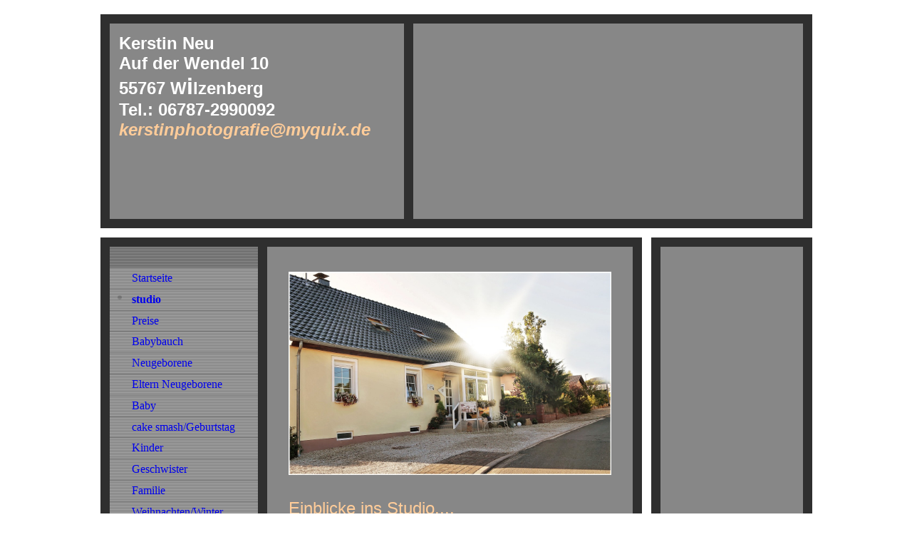

--- FILE ---
content_type: text/html; charset=utf-8
request_url: https://kerstinphotografie.de/studio
body_size: 92051
content:
<!DOCTYPE html><html><head><meta http-equiv="Content-Type" content="text/html; charset=UTF-8"><title>studio</title><link href="https://kerstinphotografie.de/studio" rel="canonical"><meta content="studio" property="og:title"><meta content="website" property="og:type"><meta content="https://kerstinphotografie.de/studio" property="og:url"><meta content="https://kerstinphotografie.de/.cm4all/uproc.php/0/Image2_1.jpg" property="og:image"/><script>
              window.beng = window.beng || {};
              window.beng.env = {
                language: "en",
                country: "US",
                mode: "deploy",
                context: "page",
                pageId: "000002908893",
                skeletonId: "",
                scope: "HTO01FLQSUBA",
                isProtected: false,
                navigationText: "studio",
                instance: "1",
                common_prefix: "https://homepagedesigner.telekom.de",
                design_common: "https://homepagedesigner.telekom.de/beng/designs/",
                design_template: "reseller/1000003/telekom_ak_307",
                path_design: "https://homepagedesigner.telekom.de/beng/designs/data/reseller/1000003/telekom_ak_307/",
                path_res: "https://homepagedesigner.telekom.de/res/",
                path_bengres: "https://homepagedesigner.telekom.de/beng/res/",
                masterDomain: "",
                preferredDomain: "",
                preprocessHostingUri: function(uri) {
                  
                    return uri || "";
                  
                },
                hideEmptyAreas: false
              };
            </script><script xmlns="http://www.w3.org/1999/xhtml" src="https://homepagedesigner.telekom.de/cm4all-beng-proxy/beng-proxy.js">;</script><link xmlns="http://www.w3.org/1999/xhtml" rel="stylesheet" href="https://homepagedesigner.telekom.de/.cm4all/e/static/3rdparty/font-awesome/css/font-awesome.min.css"></link><link rel="stylesheet" type="text/css" href="//homepagedesigner.telekom.de/.cm4all/res/static/libcm4all-js-widget/3.89.7/css/widget-runtime.css"/>

<link rel="stylesheet" type="text/css" href="//homepagedesigner.telekom.de/.cm4all/res/static/beng-editor/5.3.130/css/deploy.css"/>

<link rel="stylesheet" type="text/css" href="//homepagedesigner.telekom.de/.cm4all/res/static/libcm4all-js-widget/3.89.7/css/slideshow-common.css"/>

<script src="//homepagedesigner.telekom.de/.cm4all/res/static/jquery-1.7/jquery.js">;</script><script src="//homepagedesigner.telekom.de/.cm4all/res/static/prototype-1.7.3/prototype.js">;</script><script src="//homepagedesigner.telekom.de/.cm4all/res/static/jslib/1.4.1/js/legacy.js">;</script><script src="//homepagedesigner.telekom.de/.cm4all/res/static/libcm4all-js-widget/3.89.7/js/widget-runtime.js">;</script>

<script src="//homepagedesigner.telekom.de/.cm4all/res/static/libcm4all-js-widget/3.89.7/js/slideshow-common.js">;</script>

<script src="//homepagedesigner.telekom.de/.cm4all/res/static/beng-editor/5.3.130/js/deploy.js">;</script>

<script>
                (function() {
                  var mobileAgent = MobileBrowserSwitch.isMobileAgent(navigator.userAgent);
                  if (mobileAgent) {
                    var url = window.location.pathname;
                    if (url.endsWith("/")) {
                      url = url.substring(0, url.length - 1);
                    }
                    if (url.endsWith("/index.php")) {
                      url = url.substring(0, url.length - 10);
                    }
                    if (!/1,auth,8,1$/.test(url) && !/1%2Cauth%2C8%2C1$/.test(url)) {
                      url += "/mobile/";
                      window.location.pathname = url;
                    }
                  }
                })();
              </script><link xmlns="http://www.w3.org/1999/xhtml"  rel="stylesheet" type="text/css" href="https://homepagedesigner.telekom.de/.cm4all/designs/static/reseller/1000003/telekom_ak_307/1561385065.85/css/main.css"></link><!--[if lt IE 7]>
			<link rel="stylesheet" type="text/css" href="https://homepagedesigner.telekom.de/beng/designs/data/reseller/1000003/telekom_ak_307/css/ie6.css"/>
		<![endif]--><link href="/.cm4all/handler.php/vars.css?v=20250626152028" type="text/css" rel="stylesheet"><style type="text/css">.cm-logo {background-image: none;background-position: 100% 50%;
background-size: 60% auto;
background-repeat: no-repeat;
      }</style><script type="text/javascript">window.cmLogoWidgetId = "DUMMY_cm4all_com_widgets_Logo_8dae365f";
            window.cmLogoGetCommonWidget = function (){
                return new cm4all.Common.Widget({
            base    : "/studio",
            session : "",
            frame   : "",
            path    : "DUMMY_cm4all_com_widgets_Logo_8dae365f"
        })
            };
            window.logoConfiguration = {
                "cm-logo-x" : "100%",
        "cm-logo-y" : "50%",
        "cm-logo-v" : "2.0",
        "cm-logo-w" : "60%",
        "cm-logo-h" : "auto",
        "cm-logo-di" : "reseller/1000003/telekom_ak_307",
        "cm-logo-u" : "uro-service://",
        "cm-logo-k" : "%7B%22serviceId%22%3A%220%22%2C%22path%22%3A%22%2F%22%2C%22name%22%3A%22Image2_1.jpg%22%2C%22type%22%3A%22image%2Fjpeg%22%2C%22size%22%3A385098%2C%22start%22%3A%2216f8accfad8%22%2C%22width%22%3A1670%2C%22height%22%3A1132%7D",
        "cm-logo-bc" : "",
        "cm-logo-ln" : "",
        "cm-logo-ln$" : "",
        "cm-logo-hi" : true
        ,
        _logoBaseUrl : "uro-service:\/\/",
        _logoPath : "%7B%22serviceId%22%3A%220%22%2C%22path%22%3A%22%2F%22%2C%22name%22%3A%22Image2_1.jpg%22%2C%22type%22%3A%22image%2Fjpeg%22%2C%22size%22%3A385098%2C%22start%22%3A%2216f8accfad8%22%2C%22width%22%3A1670%2C%22height%22%3A1132%7D"
        };
				document.observe('dom:loaded', function() {
					var containers = document.querySelectorAll("[cm_type=logo], [id=logo], .cm-logo");
          for (var i = 0; i < containers.length; i++) {
            var container = containers[i];
            if (container && window.beng && beng.env && beng.env.hideEmptyAreas) {
              if (beng.env.mode != "edit") {
                container.addClassName("cm_empty");
              } else {
                container.addClassName("cm_empty_editor");
              }
            }
          }
				});
			</script><link  rel="shortcut icon"   href="/studio;focus=DUMMY_cm4all_com_widgets_Favicon_c92ef38a&amp;path=show&amp;frame=DUMMY_cm4all_com_widgets_Favicon_c92ef38a?subaction=icon" type="image/png"/><style id="cm_table_styles"></style><style id="cm_background_queries"></style><script type="application/x-cm4all-cookie-consent" data-code=""></script></head><body ondrop="return false;" class=" device-desktop cm-deploy cm-deploy-342 cm-deploy-4x"><div class="cm-background" data-cm-qa-bg="image"></div><div class="cm-background-video" data-cm-qa-bg="video"></div><div class="cm-background-effects" data-cm-qa-bg="effect"></div><div xmlns="http://www.w3.org/1999/xhtml" xmlns:c="http://cm4all.com/ng/widget" id="page"><div id="page_inner"><div id="header" class="clearfix"><div class="cm-kv-0 kv"> </div><div id="header_mask"> </div><div id="logo" class="cm-logo"> </div><h1 class="title" style="visibility:visible;top:0px;left:26px;width:470px;height:298px;"><span xmlns="" style="color: #ffcc99;"><br><span style='font-family: "Kaushan Script", sans-serif; color: #ffffff;'>Kerstin Neu <br>Auf der Wendel 10 <br>55767 W<span style="font-size: xx-large;">i</span>lzenberg <br>Tel.: 06787-2990092</span><strong><span style='font-family: "Poiret One", sans-serif;'><br><em><span style='font-family: "Open Sans", sans-serif;'>kerstinphotografie@myquix.de</span></em></span></strong></span><br></h1><a class="cm_headerlink" style="display:block;" href="/"></a></div><div id="content_wrapper" class="clearfix"><div class="bordersContent"></div><table id="table_content" cellspacing="0" cellpadding="0"><tr><td id="content_left_wrapper"><div id="content_left"><div id="navi"><div id="cm_navigation"><ul xmlns="" id="cm_mainnavigation"><li id="cm_navigation_pid_116360"><a title="Startseite" href="/Startseite" class="cm_anchor">Startseite</a></li><li id="cm_navigation_pid_2908893" class="cm_current"><a title="studio" href="/studio" class="cm_anchor">studio</a></li><li id="cm_navigation_pid_2012624"><a title="Preise" href="/Preise" class="cm_anchor">Preise</a></li><li id="cm_navigation_pid_116694"><a title="Babybauch" href="/Babybauch" class="cm_anchor">Babybauch</a></li><li id="cm_navigation_pid_116538"><a title="Neugeborene" href="/Neugeborene" class="cm_anchor">Neugeborene</a></li><li id="cm_navigation_pid_3737795"><a title="Eltern Neugeborene" href="/Eltern-Neugeborene" class="cm_anchor">Eltern Neugeborene</a></li><li id="cm_navigation_pid_1450592"><a title="Baby" href="/Baby" class="cm_anchor">Baby</a></li><li id="cm_navigation_pid_1897393"><a title="cake smash/Geburtstag" href="/cake-smashGeburtstag" class="cm_anchor">cake smash/Geburtstag</a></li><li id="cm_navigation_pid_116659"><a title="Kinder  " href="/Kinder" class="cm_anchor">Kinder  </a></li><li id="cm_navigation_pid_116696"><a title="Geschwister" href="/Geschwister" class="cm_anchor">Geschwister</a></li><li id="cm_navigation_pid_119793"><a title="Familie" href="/Familie" class="cm_anchor">Familie</a></li><li id="cm_navigation_pid_3319971"><a title="Weihnachten/Winter" href="/WeihnachtenWinter" class="cm_anchor">Weihnachten/Winter</a></li><li id="cm_navigation_pid_157418" class="cm_has_subnavigation"><a title="Foto-Karten... Baby" href="/Foto-Karten-Baby" class="cm_anchor">Foto-Karten... Baby</a></li><li id="cm_navigation_pid_124455"><a title="Freunde/Tierfreunde" href="/FreundeTierfreunde" class="cm_anchor">Freunde/Tierfreunde</a></li><li id="cm_navigation_pid_121098"><a title=" Teenie" href="/Teenie" class="cm_anchor"> Teenie</a></li><li id="cm_navigation_pid_119794"><a title="Paare" href="/Paare" class="cm_anchor">Paare</a></li><li id="cm_navigation_pid_119788"><a title="Tiere" href="/Tiere" class="cm_anchor">Tiere</a></li><li id="cm_navigation_pid_120991"><a title="Kommunion / Konfirmation" href="/Kommunion-Konfirmation" class="cm_anchor">Kommunion / Konfirmation</a></li><li id="cm_navigation_pid_3319972"><a title="Schulstart" href="/Schulstart" class="cm_anchor">Schulstart</a></li><li id="cm_navigation_pid_219374"><a title="Männer" href="/Maenner" class="cm_anchor">Männer</a></li><li id="cm_navigation_pid_116699"><a title="Bewerbung   " href="/Bewerbung" class="cm_anchor">Bewerbung   </a></li><li id="cm_navigation_pid_116698"><a title="Hochzeit" href="/Hochzeit" class="cm_anchor">Hochzeit</a></li><li id="cm_navigation_pid_123513"><a title="Kindergarten " href="/Kindergarten" class="cm_anchor">Kindergarten </a></li><li id="cm_navigation_pid_116695"><a title="Portrait" href="/Portrait" class="cm_anchor">Portrait</a></li><li id="cm_navigation_pid_304174"><a title="Fashion / Beauty" href="/Fashion-Beauty" class="cm_anchor">Fashion / Beauty</a></li><li id="cm_navigation_pid_1025631"><a title="Frauen im besten Alter" href="/Frauen-im-besten-Alter" class="cm_anchor">Frauen im besten Alter</a></li><li id="cm_navigation_pid_121104"><a title="vorher/nachher" href="/vorhernachher" class="cm_anchor">vorher/nachher</a></li><li id="cm_navigation_pid_997644"><a title="Musik Band" href="/Musik-Band" class="cm_anchor">Musik Band</a></li><li id="cm_navigation_pid_1153277"><a title="Produkte" href="/Produkte" class="cm_anchor">Produkte</a></li><li id="cm_navigation_pid_138002"><a title="* Fotoleinwand " href="/Fotoleinwand" class="cm_anchor">* Fotoleinwand </a></li><li id="cm_navigation_pid_116770"><a title="Kontakt" href="/Kontakt" class="cm_anchor">Kontakt</a></li><li id="cm_navigation_pid_144646"><a title="Impressum" href="/Impressum" class="cm_anchor">Impressum</a></li><li id="cm_navigation_pid_1016626"><a title="ich empfehle diese links.." href="/ich-empfehle-diese-links" class="cm_anchor">ich empfehle diese links..</a></li></ul></div></div></div><div id="content_left_2"><div id="widgetbar_page_left_2" data-cm-hintable="yes"><p xmlns=""> </p></div><div id="widgetbar_site_left_2" data-cm-hintable="yes"><p xmlns=""> </p></div></div><div class="clearer"> </div></td><td id="content_main_wrapper"><div id="content_main" data-cm-hintable="yes"><div xmlns="" class="clearFloating" style="clear:both;height: 0px; width: auto;"></div><div xmlns="" id="widgetcontainer_CMTOI_cm4all_com_widgets_PhotoToi_16510851" class="
				    cm_widget_block
					cm_widget cm4all_com_widgets_PhotoToi cm_widget_block_center" style="width:100%; max-width:3333px; "><div class="cm_widget_anchor"><a name="CMTOI_cm4all_com_widgets_PhotoToi_16510851" id="widgetanchor_CMTOI_cm4all_com_widgets_PhotoToi_16510851"><!--cm4all.com.widgets.PhotoToi--></a></div><img title="" alt="" src="//homepagedesigner.telekom.de/imageprocessor/processor.cls/CMTOI/cm4all/com/widgets/PhotoToi/16/51/08/51/157340e39af/scale_1200_0%3Bdonotenlarge/157340e39af" style="display:block;border:0px;" width="100%" onerror="this.style.display = 'none';" /></div><p xmlns=""> </p><p xmlns=""><span style='font-family: "Snowburst One", sans-serif; color: #ffcc99; font-size: x-large;'>Einblicke ins Studio....</span></p><div xmlns="" class="clearFloating" style="clear:both;height: 0px; width: auto;"></div><div xmlns="" id="widgetcontainer_CMTOI_cm4all_com_widgets_PhotoToi_17097774" class="
				    cm_widget_block
					cm_widget cm4all_com_widgets_PhotoToi cm_widget_block_center" style="width:100%; max-width:2222px; "><div class="cm_widget_anchor"><a name="CMTOI_cm4all_com_widgets_PhotoToi_17097774" id="widgetanchor_CMTOI_cm4all_com_widgets_PhotoToi_17097774"><!--cm4all.com.widgets.PhotoToi--></a></div><img title="" alt="" src="//homepagedesigner.telekom.de/imageprocessor/processor.cls/CMTOI/cm4all/com/widgets/PhotoToi/17/09/77/74/159efbc4006/scale_1200_0%3Bdonotenlarge/159efbc4006" style="display:block;border:0px;" width="100%" onerror="this.style.display = 'none';" /></div><p xmlns=""> </p><p xmlns=""><span style="font-family: Sacramento, sans-serif; color: #ffffff; font-size: x-large;">klein...aber fein......es fehlt an nichts.....</span> </p><p xmlns=""> </p><p xmlns=""> </p><div xmlns="" class="clearFloating" style="clear:both;height: 0px; width: auto;"></div><div xmlns="" id="widgetcontainer_CMTOI_cm4all_com_widgets_PhotoToi_16819068" class="
				    cm_widget_block
					cm_widget cm4all_com_widgets_PhotoToi cm_widget_block_center" style="width:61.6%; max-width:600px; "><div class="cm_widget_anchor"><a name="CMTOI_cm4all_com_widgets_PhotoToi_16819068" id="widgetanchor_CMTOI_cm4all_com_widgets_PhotoToi_16819068"><!--cm4all.com.widgets.PhotoToi--></a></div><img title="" alt="" src="//homepagedesigner.telekom.de/imageprocessor/processor.cls/CMTOI/cm4all/com/widgets/PhotoToi/16/81/90/68/158ac5f3cef/scale_600_0%3Bdonotenlarge/158ac5f3cef" style="display:block;border:0px;" width="100%" onerror="this.style.display = 'none';" /></div><p xmlns=""> </p><p xmlns=""> </p><p xmlns=""> </p><div xmlns="" class="clearFloating" style="clear:both;height: 0px; width: auto;"></div><div xmlns="" id="widgetcontainer_TKOMSI_cm4all_com_widgets_UroPhoto_26076715" class="
				    cm_widget_block
					cm_widget cm4all_com_widgets_UroPhoto cm_widget_block_center" style="width:100%; max-width:3366px; "><div class="cm_widget_anchor"><a name="TKOMSI_cm4all_com_widgets_UroPhoto_26076715" id="widgetanchor_TKOMSI_cm4all_com_widgets_UroPhoto_26076715"><!--cm4all.com.widgets.UroPhoto--></a></div><div xmlns="http://www.w3.org/1999/xhtml" data-uro-type="image" style="width:100%;height:100%;" id="uroPhotoOuterTKOMSI_cm4all_com_widgets_UroPhoto_26076715">            <picture><source srcset="/.cm4all/uproc.php/0/.IMG_0893.jpg/picture-1600?_=1862c983c6e 1x, /.cm4all/uproc.php/0/.IMG_0893.jpg/picture-2600?_=1862c983c6e 2x" media="(min-width:800px)"><source srcset="/.cm4all/uproc.php/0/.IMG_0893.jpg/picture-1200?_=1862c983c6e 1x, /.cm4all/uproc.php/0/.IMG_0893.jpg/picture-1600?_=1862c983c6e 2x" media="(min-width:600px)"><source srcset="/.cm4all/uproc.php/0/.IMG_0893.jpg/picture-800?_=1862c983c6e 1x, /.cm4all/uproc.php/0/.IMG_0893.jpg/picture-1200?_=1862c983c6e 2x" media="(min-width:400px)"><source srcset="/.cm4all/uproc.php/0/.IMG_0893.jpg/picture-400?_=1862c983c6e 1x, /.cm4all/uproc.php/0/.IMG_0893.jpg/picture-800?_=1862c983c6e 2x" media="(min-width:200px)"><source srcset="/.cm4all/uproc.php/0/.IMG_0893.jpg/picture-200?_=1862c983c6e 1x, /.cm4all/uproc.php/0/.IMG_0893.jpg/picture-400?_=1862c983c6e 2x" media="(min-width:100px)"><img src="/.cm4all/uproc.php/0/.IMG_0893.jpg/picture-200?_=1862c983c6e" data-uro-original="/.cm4all/uproc.php/0/IMG_0893.jpg?_=1862c983c6e" onerror="uroGlobal().util.error(this, '', 'uro-widget')" data-uro-width="3366" data-uro-height="3488" alt="" style="width:100%;" title="" loading="lazy"></picture>
<span></span></div></div><div xmlns="" class="clearFloating" style="clear:both;height: 0px; width: auto;"></div><div xmlns="" id="widgetcontainer_TKOMSI_cm4all_com_widgets_UroPhoto_26076716" class="
				    cm_widget_block
					cm_widget cm4all_com_widgets_UroPhoto cm_widget_block_center" style="width:100%; max-width:5120px; "><div class="cm_widget_anchor"><a name="TKOMSI_cm4all_com_widgets_UroPhoto_26076716" id="widgetanchor_TKOMSI_cm4all_com_widgets_UroPhoto_26076716"><!--cm4all.com.widgets.UroPhoto--></a></div><div xmlns="http://www.w3.org/1999/xhtml" data-uro-type="image" style="width:100%;height:100%;" id="uroPhotoOuterTKOMSI_cm4all_com_widgets_UroPhoto_26076716">            <picture><source srcset="/.cm4all/uproc.php/0/.studio%20boho.jpg/picture-1600?_=1862c98caaa 1x, /.cm4all/uproc.php/0/.studio%20boho.jpg/picture-2600?_=1862c98caaa 2x" media="(min-width:800px)"><source srcset="/.cm4all/uproc.php/0/.studio%20boho.jpg/picture-1200?_=1862c98caaa 1x, /.cm4all/uproc.php/0/.studio%20boho.jpg/picture-1600?_=1862c98caaa 2x" media="(min-width:600px)"><source srcset="/.cm4all/uproc.php/0/.studio%20boho.jpg/picture-800?_=1862c98caaa 1x, /.cm4all/uproc.php/0/.studio%20boho.jpg/picture-1200?_=1862c98caaa 2x" media="(min-width:400px)"><source srcset="/.cm4all/uproc.php/0/.studio%20boho.jpg/picture-400?_=1862c98caaa 1x, /.cm4all/uproc.php/0/.studio%20boho.jpg/picture-800?_=1862c98caaa 2x" media="(min-width:200px)"><source srcset="/.cm4all/uproc.php/0/.studio%20boho.jpg/picture-200?_=1862c98caaa 1x, /.cm4all/uproc.php/0/.studio%20boho.jpg/picture-400?_=1862c98caaa 2x" media="(min-width:100px)"><img src="/.cm4all/uproc.php/0/.studio%20boho.jpg/picture-200?_=1862c98caaa" data-uro-original="/.cm4all/uproc.php/0/studio%20boho.jpg?_=1862c98caaa" onerror="uroGlobal().util.error(this, '', 'uro-widget')" data-uro-width="5120" data-uro-height="4096" alt="" style="width:100%;" title="" loading="lazy"></picture>
<span></span></div></div><p xmlns=""> </p><div xmlns="" class="clearFloating" style="clear:both;height: 0px; width: auto;"></div><div xmlns="" id="widgetcontainer_TKOMSI_cm4all_com_widgets_UroPhoto_25130346" class="
				    cm_widget_block
					cm_widget cm4all_com_widgets_UroPhoto cm_widget_block_center" style="width:100%; max-width:2221px; "><div class="cm_widget_anchor"><a name="TKOMSI_cm4all_com_widgets_UroPhoto_25130346" id="widgetanchor_TKOMSI_cm4all_com_widgets_UroPhoto_25130346"><!--cm4all.com.widgets.UroPhoto--></a></div><div xmlns="http://www.w3.org/1999/xhtml" data-uro-type="image" style="width:100%;height:100%;" id="uroPhotoOuterTKOMSI_cm4all_com_widgets_UroPhoto_25130346"><script type="text/javascript">
                window.uroPhotoWidget_doShow = function(id) {
                    var pSrc = document.getElementById(id).querySelector("img").currentSrc;
                    jQuery("<img/>").css({"max-width":"100%", "max-height":"100%"}).attr("src", pSrc).load(function() {
                        // is it a number and larger than 0 ..., Number.isInteger does not exists in IE
                        if (!isNaN(parseInt(this.width)) && this.width > 0) {
                            Common.openFullscreenImage(pSrc);
                        } else {
                            // TODO: Most likley this is an svg where we need the aspect ratio.
                            // Until we know this, just open with some minimal dimension.
                            Common.openFullscreenImage(pSrc, {minWidth:640, height:480});
                        }
                    });
                };
                </script><a onclick="uroPhotoWidget_doShow('panchorTKOMSI_cm4all_com_widgets_UroPhoto_25130346')" href="javascript:;" style="border:0px;" id="panchorTKOMSI_cm4all_com_widgets_UroPhoto_25130346">            <picture><source srcset="/.cm4all/uproc.php/0/.IMG_4596.jpg/picture-1600?_=17dbea35f57 1x, /.cm4all/uproc.php/0/.IMG_4596.jpg/picture-2600?_=17dbea35f57 2x" media="(min-width:800px)"><source srcset="/.cm4all/uproc.php/0/.IMG_4596.jpg/picture-1200?_=17dbea35f57 1x, /.cm4all/uproc.php/0/.IMG_4596.jpg/picture-1600?_=17dbea35f57 2x" media="(min-width:600px)"><source srcset="/.cm4all/uproc.php/0/.IMG_4596.jpg/picture-800?_=17dbea35f57 1x, /.cm4all/uproc.php/0/.IMG_4596.jpg/picture-1200?_=17dbea35f57 2x" media="(min-width:400px)"><source srcset="/.cm4all/uproc.php/0/.IMG_4596.jpg/picture-400?_=17dbea35f57 1x, /.cm4all/uproc.php/0/.IMG_4596.jpg/picture-800?_=17dbea35f57 2x" media="(min-width:200px)"><source srcset="/.cm4all/uproc.php/0/.IMG_4596.jpg/picture-200?_=17dbea35f57 1x, /.cm4all/uproc.php/0/.IMG_4596.jpg/picture-400?_=17dbea35f57 2x" media="(min-width:100px)"><img src="/.cm4all/uproc.php/0/.IMG_4596.jpg/picture-200?_=17dbea35f57" data-uro-original="/.cm4all/uproc.php/0/IMG_4596.jpg?_=17dbea35f57" onerror="uroGlobal().util.error(this, '', 'uro-widget')" data-uro-width="2221" data-uro-height="1444" alt="" style="width:100%;" title="" loading="lazy"></picture>
<span></span></a></div></div><p xmlns=""> </p><div xmlns="" class="clearFloating" style="clear:both;height: 0px; width: auto;"></div><div xmlns="" id="widgetcontainer_CMTOI_cm4all_com_widgets_PhotoToi_18840381" class="
				    cm_widget_block
					cm_widget cm4all_com_widgets_PhotoToi cm_widget_block_center" style="width:45.7%; max-width:2221px; "><div class="cm_widget_anchor"><a name="CMTOI_cm4all_com_widgets_PhotoToi_18840381" id="widgetanchor_CMTOI_cm4all_com_widgets_PhotoToi_18840381"><!--cm4all.com.widgets.PhotoToi--></a></div><script type="text/javascript">
		//	<!--
			var photoWidget_doShow = function(path) {
				var cut	= path.lastIndexOf("scale_");
				if (cut != -1)
					path = path.substring(0, cut) + "scale_800_600%3Bdonotenlarge/";

        Common.openFullscreenImage(path);

			};
		//	--></script><a onclick="photoWidget_doShow('//homepagedesigner.telekom.de/imageprocessor/processor.cls/CMTOI/cm4all/com/widgets/PhotoToi/18/84/03/81/165802fe2df/scale_1200_0%3Bdonotenlarge/165802fe2df')" href="javascript:;" style="border:0px;"><img title="" alt="" src="//homepagedesigner.telekom.de/imageprocessor/processor.cls/CMTOI/cm4all/com/widgets/PhotoToi/18/84/03/81/165802fe2df/scale_1200_0%3Bdonotenlarge/165802fe2df" style="display:block;border:0px;" width="100%" onerror="this.style.display = 'none';" /></a></div><p xmlns=""> </p><p xmlns=""> </p><p xmlns=""> </p><div xmlns="" class="clearFloating" style="clear:both;height: 0px; width: auto;"></div><div xmlns="" id="widgetcontainer_CMTOI_cm4all_com_widgets_PhotoToi_18456722" class="
				    cm_widget_block
					cm_widget cm4all_com_widgets_PhotoToi cm_widget_block_center" style="width:100%; max-width:1975px; "><div class="cm_widget_anchor"><a name="CMTOI_cm4all_com_widgets_PhotoToi_18456722" id="widgetanchor_CMTOI_cm4all_com_widgets_PhotoToi_18456722"><!--cm4all.com.widgets.PhotoToi--></a></div><img title="" alt="" src="//homepagedesigner.telekom.de/imageprocessor/processor.cls/CMTOI/cm4all/com/widgets/PhotoToi/18/45/67/22/161bc579c39/scale_1200_0%3Bdonotenlarge/161bc579c39" style="display:block;border:0px;" width="100%" onerror="this.style.display = 'none';" /></div><div xmlns="" class="clearFloating" style="clear:both;height: 0px; width: auto;"></div><div xmlns="" id="widgetcontainer_CMTOI_cm4all_com_widgets_PhotoToi_18456719" class="
				    cm_widget_block
					cm_widget cm4all_com_widgets_PhotoToi cm_widget_block_center" style="width:100%; max-width:1975px; "><div class="cm_widget_anchor"><a name="CMTOI_cm4all_com_widgets_PhotoToi_18456719" id="widgetanchor_CMTOI_cm4all_com_widgets_PhotoToi_18456719"><!--cm4all.com.widgets.PhotoToi--></a></div><img title="" alt="" src="//homepagedesigner.telekom.de/imageprocessor/processor.cls/CMTOI/cm4all/com/widgets/PhotoToi/18/45/67/19/161bc5708b2/scale_1200_0%3Bdonotenlarge/161bc5708b2" style="display:block;border:0px;" width="100%" onerror="this.style.display = 'none';" /></div><p xmlns=""> </p><div xmlns="" class="clearFloating" style="clear:both;height: 0px; width: auto;"></div><div xmlns="" id="widgetcontainer_CMTOI_cm4all_com_widgets_PhotoToi_15539134" class="
				    cm_widget_block
					cm_widget cm4all_com_widgets_PhotoToi cm_widget_block_center" style="width:100%; max-width:800px; "><div class="cm_widget_anchor"><a name="CMTOI_cm4all_com_widgets_PhotoToi_15539134" id="widgetanchor_CMTOI_cm4all_com_widgets_PhotoToi_15539134"><!--cm4all.com.widgets.PhotoToi--></a></div><img title="" alt="" src="//homepagedesigner.telekom.de/imageprocessor/processor.cls/CMTOI/cm4all/com/widgets/PhotoToi/15/53/91/34/152417052db/scale_1200_0%3Bdonotenlarge/152417052db" style="display:block;border:0px;" width="100%" onerror="this.style.display = 'none';" /></div><div xmlns="" class="clearFloating" style="clear:both;height: 0px; width: auto;"></div><div xmlns="" id="widgetcontainer_CMTOI_cm4all_com_widgets_PhotoToi_15539414" class="
				    cm_widget_block
					cm_widget cm4all_com_widgets_PhotoToi cm_widget_block_center" style="width:100%; max-width:279px; "><div class="cm_widget_anchor"><a name="CMTOI_cm4all_com_widgets_PhotoToi_15539414" id="widgetanchor_CMTOI_cm4all_com_widgets_PhotoToi_15539414"><!--cm4all.com.widgets.PhotoToi--></a></div><img title="" alt="" src="//homepagedesigner.telekom.de/imageprocessor/processor.cls/CMTOI/cm4all/com/widgets/PhotoToi/15/53/94/14/152416c4212/scale_1200_0%3Bdonotenlarge/152416c4212" style="display:block;border:0px;" width="100%" onerror="this.style.display = 'none';" /></div><div xmlns="" class="clearFloating" style="clear:both;height: 0px; width: auto;"></div><div xmlns="" id="widgetcontainer_CMTOI_cm4all_com_widgets_PhotoToi_15539140" class="
				    cm_widget_block
					cm_widget cm4all_com_widgets_PhotoToi cm_widget_block_center" style="width:100%; max-width:395px; "><div class="cm_widget_anchor"><a name="CMTOI_cm4all_com_widgets_PhotoToi_15539140" id="widgetanchor_CMTOI_cm4all_com_widgets_PhotoToi_15539140"><!--cm4all.com.widgets.PhotoToi--></a></div><img title="" alt="" src="//homepagedesigner.telekom.de/imageprocessor/processor.cls/CMTOI/cm4all/com/widgets/PhotoToi/15/53/91/40/15241758d2c/scale_1097_0%3Bdonotenlarge/15241758d2c" style="display:block;border:0px;" width="100%" onerror="this.style.display = 'none';" /><p style="margin-top: 0.5em;text-align:left;"><span style="font-size: 90%;" class="cm-image-caption">Sitzecke</span></p></div><div xmlns="" class="clearFloating" style="clear:both;height: 0px; width: auto;"></div><div xmlns="" id="widgetcontainer_CMTOI_cm4all_com_widgets_PhotoToi_15539274" class="
				    cm_widget_block
					cm_widget cm4all_com_widgets_PhotoToi cm_widget_block_center" style="width:100%; max-width:141px; "><div class="cm_widget_anchor"><a name="CMTOI_cm4all_com_widgets_PhotoToi_15539274" id="widgetanchor_CMTOI_cm4all_com_widgets_PhotoToi_15539274"><!--cm4all.com.widgets.PhotoToi--></a></div><img title="" alt="" src="//homepagedesigner.telekom.de/imageprocessor/processor.cls/CMTOI/cm4all/com/widgets/PhotoToi/15/53/92/74/1524177b3b1/scale_547_0%3Bdonotenlarge/1524177b3b1" style="display:block;border:0px;" width="100%" onerror="this.style.display = 'none';" /></div><div xmlns="" class="clearFloating" style="clear:both;height: 0px; width: auto;"></div><div xmlns="" id="widgetcontainer_CMTOI_cm4all_com_widgets_PhotoToi_15539174" class="
				    cm_widget_block
					cm_widget cm4all_com_widgets_PhotoToi cm_widget_block_center" style="width:100%; max-width:198px; "><div class="cm_widget_anchor"><a name="CMTOI_cm4all_com_widgets_PhotoToi_15539174" id="widgetanchor_CMTOI_cm4all_com_widgets_PhotoToi_15539174"><!--cm4all.com.widgets.PhotoToi--></a></div><img title="" alt="" src="//homepagedesigner.telekom.de/imageprocessor/processor.cls/CMTOI/cm4all/com/widgets/PhotoToi/15/53/91/74/15241787cca/scale_789_0%3Bdonotenlarge/15241787cca" style="display:block;border:0px;" width="100%" onerror="this.style.display = 'none';" /><p style="margin-top: 0.5em;text-align:left;"><span style="font-size: 90%;" class="cm-image-caption">der Kamin....um es gemütlich... kuschelig..und molig warm für die Zwerge zu machen</span></p></div><div xmlns="" class="clearFloating" style="clear:both;height: 0px; width: auto;"></div><div xmlns="" id="widgetcontainer_CMTOI_cm4all_com_widgets_PhotoToi_15539300" class="
				    cm_widget_block
					cm_widget cm4all_com_widgets_PhotoToi cm_widget_block_center" style="width:100%; max-width:165px; "><div class="cm_widget_anchor"><a name="CMTOI_cm4all_com_widgets_PhotoToi_15539300" id="widgetanchor_CMTOI_cm4all_com_widgets_PhotoToi_15539300"><!--cm4all.com.widgets.PhotoToi--></a></div><img title="" alt="" src="//homepagedesigner.telekom.de/imageprocessor/processor.cls/CMTOI/cm4all/com/widgets/PhotoToi/15/53/93/00/1524178dc45/scale_789_0%3Bdonotenlarge/1524178dc45" style="display:block;border:0px;" width="100%" onerror="this.style.display = 'none';" /><p style="margin-top: 0.5em;text-align:left;"><span style="font-size: 90%;" class="cm-image-caption">geniale Erfindung um Neugeborene zu beruhigen oder zum schlafen zu bringen</span></p></div><div xmlns="" class="clearFloating" style="clear:both;height: 0px; width: auto;"></div><div xmlns="" id="widgetcontainer_CMTOI_cm4all_com_widgets_PhotoToi_15539260" class="
				    cm_widget_block
					cm_widget cm4all_com_widgets_PhotoToi cm_widget_block_center" style="width:100%; max-width:395px; "><div class="cm_widget_anchor"><a name="CMTOI_cm4all_com_widgets_PhotoToi_15539260" id="widgetanchor_CMTOI_cm4all_com_widgets_PhotoToi_15539260"><!--cm4all.com.widgets.PhotoToi--></a></div><img title="" alt="" src="//homepagedesigner.telekom.de/imageprocessor/processor.cls/CMTOI/cm4all/com/widgets/PhotoToi/15/53/92/60/15241845c03/scale_1180_0%3Bdonotenlarge/15241845c03" style="display:block;border:0px;" width="100%" onerror="this.style.display = 'none';" /><p style="margin-top: 0.5em;text-align:left;"><span style="font-size: 90%;" class="cm-image-caption">an Decken...Fell usw kann man nie genug besitzen......</span></p></div><div xmlns="" class="clearFloating" style="clear:both;height: 0px; width: auto;"></div><div xmlns="" id="widgetcontainer_CMTOI_cm4all_com_widgets_PhotoToi_15539263" class="cm_widget cm4all_com_widgets_PhotoToi cm_widget_float_left" style="width:100%; max-width:390px; "><div class="cm_widget_anchor"><a name="CMTOI_cm4all_com_widgets_PhotoToi_15539263" id="widgetanchor_CMTOI_cm4all_com_widgets_PhotoToi_15539263"><!--cm4all.com.widgets.PhotoToi--></a></div><img title="" alt="" src="//homepagedesigner.telekom.de/imageprocessor/processor.cls/CMTOI/cm4all/com/widgets/PhotoToi/15/53/92/63/15241831c53/scale_1180_0%3Bdonotenlarge/15241831c53" style="display:block;border:0px;" width="100%" onerror="this.style.display = 'none';" /></div><div xmlns="" class="clearFloating" style="clear:both;height: 0px; width: auto;"></div><div xmlns="" id="widgetcontainer_CMTOI_cm4all_com_widgets_PhotoToi_15539308" class="
				    cm_widget_block
					cm_widget cm4all_com_widgets_PhotoToi cm_widget_block_center" style="width:100%; max-width:266px; "><div class="cm_widget_anchor"><a name="CMTOI_cm4all_com_widgets_PhotoToi_15539308" id="widgetanchor_CMTOI_cm4all_com_widgets_PhotoToi_15539308"><!--cm4all.com.widgets.PhotoToi--></a></div><img title="" alt="" src="//homepagedesigner.telekom.de/imageprocessor/processor.cls/CMTOI/cm4all/com/widgets/PhotoToi/15/53/93/08/152417f5008/scale_789_0%3Bdonotenlarge/152417f5008" style="display:block;border:0px;" width="100%" onerror="this.style.display = 'none';" /></div><div xmlns="" class="clearFloating" style="clear:both;height: 0px; width: auto;"></div><div xmlns="" id="widgetcontainer_CMTOI_cm4all_com_widgets_PhotoToi_15539183" class="
				    cm_widget_block
					cm_widget cm4all_com_widgets_PhotoToi cm_widget_block_center" style="width:100%; max-width:354px; "><div class="cm_widget_anchor"><a name="CMTOI_cm4all_com_widgets_PhotoToi_15539183" id="widgetanchor_CMTOI_cm4all_com_widgets_PhotoToi_15539183"><!--cm4all.com.widgets.PhotoToi--></a></div><img title="" alt="" src="//homepagedesigner.telekom.de/imageprocessor/processor.cls/CMTOI/cm4all/com/widgets/PhotoToi/15/53/91/83/152416eac3c/scale_1062_0%3Bdonotenlarge/152416eac3c" style="display:block;border:0px;" width="100%" onerror="this.style.display = 'none';" /><p style="margin-top: 0.5em;text-align:left;"><span style="font-size: 90%;" class="cm-image-caption">all diese süssen Kleidchen...Outfits...Mützen &amp; Stirnbändern usw.   stehen für die Zwerge zu Verfügung....und es kommt immer wieder Neues dazu....:-)</span></p></div><p xmlns=""> </p><p xmlns=""> </p><p xmlns=""> </p><p xmlns=""> </p><div xmlns="" class="clearFloating" style="clear:both;height: 0px; width: auto;"></div><div xmlns="" id="widgetcontainer_CMTOI_cm4all_com_widgets_PhotoToi_15539556" class="
				    cm_widget_block
					cm_widget cm4all_com_widgets_PhotoToi cm_widget_block_center" style="width:100%; max-width:379px; "><div class="cm_widget_anchor"><a name="CMTOI_cm4all_com_widgets_PhotoToi_15539556" id="widgetanchor_CMTOI_cm4all_com_widgets_PhotoToi_15539556"><!--cm4all.com.widgets.PhotoToi--></a></div><img title="" alt="" src="//homepagedesigner.telekom.de/imageprocessor/processor.cls/CMTOI/cm4all/com/widgets/PhotoToi/15/53/95/56/152418cf029/scale_1164_0%3Bdonotenlarge/152418cf029" style="display:block;border:0px;" width="100%" onerror="this.style.display = 'none';" /><p style="margin-top: 0.5em;text-align:left;"><span style="font-size: 90%;" class="cm-image-caption">Zimmer für Props &amp; Accessories.....</span></p></div><div xmlns="" class="clearFloating" style="clear:both;height: 0px; width: auto;"></div><div xmlns="" id="widgetcontainer_CMTOI_cm4all_com_widgets_PhotoToi_15539319" class="
				    cm_widget_block
					cm_widget cm4all_com_widgets_PhotoToi cm_widget_block_center" style="width:100%; max-width:384px; "><div class="cm_widget_anchor"><a name="CMTOI_cm4all_com_widgets_PhotoToi_15539319" id="widgetanchor_CMTOI_cm4all_com_widgets_PhotoToi_15539319"><!--cm4all.com.widgets.PhotoToi--></a></div><img title="" alt="" src="//homepagedesigner.telekom.de/imageprocessor/processor.cls/CMTOI/cm4all/com/widgets/PhotoToi/15/53/93/19/152417c2a08/scale_1200_0%3Bdonotenlarge/152417c2a08" style="display:block;border:0px;" width="100%" onerror="this.style.display = 'none';" /><p style="margin-top: 0.5em;text-align:left;"><span style="font-size: 90%;" class="cm-image-caption">Vinylmotivhintergründe...davon hab ich inzwischen 77 Stück.</span></p></div><div xmlns="" class="clearFloating" style="clear:both;height: 0px; width: auto;"></div><div xmlns="" id="widgetcontainer_CMTOI_cm4all_com_widgets_SeparatorToi_15542157" class="
				    cm_widget_block
					cm_widget cm4all_com_widgets_SeparatorToi cm_widget_block_center" style="width:100%; max-width:100%; "><div class="cm_widget_anchor"><a name="CMTOI_cm4all_com_widgets_SeparatorToi_15542157" id="widgetanchor_CMTOI_cm4all_com_widgets_SeparatorToi_15542157"><!--cm4all.com.widgets.SeparatorToi--></a></div><div style='position: relative; width: 100%;'><div style='border-top: 3px dotted; margin: 1.2em 0em 1.2em 0em;'></div></div></div><div xmlns="" class="clearFloating" style="clear:both;height: 0px; width: auto;"></div><div xmlns="" id="widgetcontainer_CMTOI_cm4all_com_widgets_PhotoToi_18421032" class="
				    cm_widget_block
					cm_widget cm4all_com_widgets_PhotoToi cm_widget_block_center" style="width:100%; max-width:1777px; "><div class="cm_widget_anchor"><a name="CMTOI_cm4all_com_widgets_PhotoToi_18421032" id="widgetanchor_CMTOI_cm4all_com_widgets_PhotoToi_18421032"><!--cm4all.com.widgets.PhotoToi--></a></div><img title="" alt="" src="//homepagedesigner.telekom.de/imageprocessor/processor.cls/CMTOI/cm4all/com/widgets/PhotoToi/18/42/10/32/16176488ac7/scale_1200_0%3Bdonotenlarge/16176488ac7" style="display:block;border:0px;" width="100%" onerror="this.style.display = 'none';" /></div><div xmlns="" class="clearFloating" style="clear:both;height: 0px; width: auto;"></div><div xmlns="" id="widgetcontainer_CMTOI_cm4all_com_widgets_PhotoToi_17922066" class="
				    cm_widget_block
					cm_widget cm4all_com_widgets_PhotoToi cm_widget_block_center" style="width:87.2%; max-width:3444px; "><div class="cm_widget_anchor"><a name="CMTOI_cm4all_com_widgets_PhotoToi_17922066" id="widgetanchor_CMTOI_cm4all_com_widgets_PhotoToi_17922066"><!--cm4all.com.widgets.PhotoToi--></a></div><img title="" alt="" src="//homepagedesigner.telekom.de/imageprocessor/processor.cls/CMTOI/cm4all/com/widgets/PhotoToi/17/92/20/66/15e6071a608/scale_1200_0%3Bdonotenlarge/15e6071a608" style="display:block;border:0px;" width="100%" onerror="this.style.display = 'none';" /></div><div xmlns="" class="clearFloating" style="clear:both;height: 0px; width: auto;"></div><div xmlns="" id="widgetcontainer_CMTOI_cm4all_com_widgets_PhotoToi_17896923" class="
				    cm_widget_block
					cm_widget cm4all_com_widgets_PhotoToi cm_widget_block_center" style="width:61.6%; max-width:1555px; "><div class="cm_widget_anchor"><a name="CMTOI_cm4all_com_widgets_PhotoToi_17896923" id="widgetanchor_CMTOI_cm4all_com_widgets_PhotoToi_17896923"><!--cm4all.com.widgets.PhotoToi--></a></div><img title="" alt="" src="//homepagedesigner.telekom.de/imageprocessor/processor.cls/CMTOI/cm4all/com/widgets/PhotoToi/17/89/69/23/15e382f2ac7/scale_1200_0%3Bdonotenlarge/15e382f2ac7" style="display:block;border:0px;" width="100%" onerror="this.style.display = 'none';" /></div><div xmlns="" class="clearFloating" style="clear:both;height: 0px; width: auto;"></div><div xmlns="" id="widgetcontainer_CMTOI_cm4all_com_widgets_PhotoToi_17893286" class="
				    cm_widget_block
					cm_widget cm4all_com_widgets_PhotoToi cm_widget_block_center" style="width:43.7%; max-width:1555px; "><div class="cm_widget_anchor"><a name="CMTOI_cm4all_com_widgets_PhotoToi_17893286" id="widgetanchor_CMTOI_cm4all_com_widgets_PhotoToi_17893286"><!--cm4all.com.widgets.PhotoToi--></a></div><img title="" alt="" src="//homepagedesigner.telekom.de/imageprocessor/processor.cls/CMTOI/cm4all/com/widgets/PhotoToi/17/89/32/86/15e32ad760c/scale_1200_0%3Bdonotenlarge/15e32ad760c" style="display:block;border:0px;" width="100%" onerror="this.style.display = 'none';" /></div><p xmlns=""> </p><div xmlns="" class="clearFloating" style="clear:both;height: 0px; width: auto;"></div><div xmlns="" id="widgetcontainer_CMTOI_cm4all_com_widgets_PhotoToi_17060620" class="cm_widget cm4all_com_widgets_PhotoToi cm_widget_float_right" style="width:65.6%; max-width:2721px; "><div class="cm_widget_anchor"><a name="CMTOI_cm4all_com_widgets_PhotoToi_17060620" id="widgetanchor_CMTOI_cm4all_com_widgets_PhotoToi_17060620"><!--cm4all.com.widgets.PhotoToi--></a></div><img title="" alt="" src="//homepagedesigner.telekom.de/imageprocessor/processor.cls/CMTOI/cm4all/com/widgets/PhotoToi/17/06/06/20/159cbab28ca/scale_1200_0%3Bdonotenlarge/159cbab28ca" style="display:block;border:0px;" width="100%" onerror="this.style.display = 'none';" /></div><div xmlns="" class="clearFloating" style="clear:both;height: 0px; width: auto;"></div><div xmlns="" id="widgetcontainer_CMTOI_cm4all_com_widgets_PhotoToi_17060616" class="cm_widget cm4all_com_widgets_PhotoToi cm_widget_float_left" style="width:65.6%; max-width:2721px; "><div class="cm_widget_anchor"><a name="CMTOI_cm4all_com_widgets_PhotoToi_17060616" id="widgetanchor_CMTOI_cm4all_com_widgets_PhotoToi_17060616"><!--cm4all.com.widgets.PhotoToi--></a></div><img title="" alt="" src="//homepagedesigner.telekom.de/imageprocessor/processor.cls/CMTOI/cm4all/com/widgets/PhotoToi/17/06/06/16/159cbaaaddd/scale_1200_0%3Bdonotenlarge/159cbaaaddd" style="display:block;border:0px;" width="100%" onerror="this.style.display = 'none';" /></div><p xmlns=""> </p><p xmlns=""> </p><p xmlns=""> </p><p xmlns=""> </p><p xmlns=""> </p><p xmlns=""> </p><div xmlns="" class="clearFloating" style="clear:both;height: 0px; width: auto;"></div><div xmlns="" id="widgetcontainer_CMTOI_cm4all_com_widgets_PhotoToi_17060614" class="cm_widget cm4all_com_widgets_PhotoToi cm_widget_float_right" style="width:65.6%; max-width:2721px; "><div class="cm_widget_anchor"><a name="CMTOI_cm4all_com_widgets_PhotoToi_17060614" id="widgetanchor_CMTOI_cm4all_com_widgets_PhotoToi_17060614"><!--cm4all.com.widgets.PhotoToi--></a></div><img title="" alt="" src="//homepagedesigner.telekom.de/imageprocessor/processor.cls/CMTOI/cm4all/com/widgets/PhotoToi/17/06/06/14/159cbaa42ac/scale_1200_0%3Bdonotenlarge/159cbaa42ac" style="display:block;border:0px;" width="100%" onerror="this.style.display = 'none';" /></div><div xmlns="" class="clearFloating" style="clear:both;height: 0px; width: auto;"></div><div xmlns="" id="widgetcontainer_CMTOI_cm4all_com_widgets_PhotoToi_17008708" class="
				    cm_widget_block
					cm_widget cm4all_com_widgets_PhotoToi cm_widget_block_center" style="width:100%; max-width:2370px; "><div class="cm_widget_anchor"><a name="CMTOI_cm4all_com_widgets_PhotoToi_17008708" id="widgetanchor_CMTOI_cm4all_com_widgets_PhotoToi_17008708"><!--cm4all.com.widgets.PhotoToi--></a></div><img title="" alt="" src="//homepagedesigner.telekom.de/imageprocessor/processor.cls/CMTOI/cm4all/com/widgets/PhotoToi/17/00/87/08/1598f39a263/scale_1200_0%3Bdonotenlarge/1598f39a263" style="display:block;border:0px;" width="100%" onerror="this.style.display = 'none';" /></div><p xmlns=""> </p><div xmlns="" class="clearFloating" style="clear:both;height: 0px; width: auto;"></div><div xmlns="" id="widgetcontainer_CMTOI_cm4all_com_widgets_PhotoToi_16621532" class="
				    cm_widget_block
					cm_widget cm4all_com_widgets_PhotoToi cm_widget_block_center" style="width:87.2%; max-width:2073px; "><div class="cm_widget_anchor"><a name="CMTOI_cm4all_com_widgets_PhotoToi_16621532" id="widgetanchor_CMTOI_cm4all_com_widgets_PhotoToi_16621532"><!--cm4all.com.widgets.PhotoToi--></a></div><img title="" alt="" src="//homepagedesigner.telekom.de/imageprocessor/processor.cls/CMTOI/cm4all/com/widgets/PhotoToi/16/62/15/32/157be91c448/scale_1200_0%3Bdonotenlarge/157be91c448" style="display:block;border:0px;" width="100%" onerror="this.style.display = 'none';" /></div><div xmlns="" class="clearFloating" style="clear:both;height: 0px; width: auto;"></div><div xmlns="" id="widgetcontainer_CMTOI_cm4all_com_widgets_PhotoToi_16621531" class="
				    cm_widget_block
					cm_widget cm4all_com_widgets_PhotoToi cm_widget_block_center" style="width:100%; max-width:2073px; "><div class="cm_widget_anchor"><a name="CMTOI_cm4all_com_widgets_PhotoToi_16621531" id="widgetanchor_CMTOI_cm4all_com_widgets_PhotoToi_16621531"><!--cm4all.com.widgets.PhotoToi--></a></div><img title="" alt="" src="//homepagedesigner.telekom.de/imageprocessor/processor.cls/CMTOI/cm4all/com/widgets/PhotoToi/16/62/15/31/157be916ba2/scale_1200_0%3Bdonotenlarge/157be916ba2" style="display:block;border:0px;" width="100%" onerror="this.style.display = 'none';" /></div><div xmlns="" class="clearFloating" style="clear:both;height: 0px; width: auto;"></div><div xmlns="" id="widgetcontainer_CMTOI_cm4all_com_widgets_PhotoToi_16225593" class="
				    cm_widget_block
					cm_widget cm4all_com_widgets_PhotoToi cm_widget_block_center" style="width:72.2%; max-width:2222px; "><div class="cm_widget_anchor"><a name="CMTOI_cm4all_com_widgets_PhotoToi_16225593" id="widgetanchor_CMTOI_cm4all_com_widgets_PhotoToi_16225593"><!--cm4all.com.widgets.PhotoToi--></a></div><img title="" alt="" src="//homepagedesigner.telekom.de/imageprocessor/processor.cls/CMTOI/cm4all/com/widgets/PhotoToi/16/22/55/93/155a6b25dc7/scale_1200_0%3Bdonotenlarge/155a6b25dc7" style="display:block;border:0px;" width="100%" onerror="this.style.display = 'none';" /></div><div xmlns="" class="clearFloating" style="clear:both;height: 0px; width: auto;"></div><div xmlns="" id="widgetcontainer_CMTOI_cm4all_com_widgets_PhotoToi_15901015" class="
				    cm_widget_block
					cm_widget cm4all_com_widgets_PhotoToi cm_widget_block_center" style="width:100%; max-width:354px; "><div class="cm_widget_anchor"><a name="CMTOI_cm4all_com_widgets_PhotoToi_15901015" id="widgetanchor_CMTOI_cm4all_com_widgets_PhotoToi_15901015"><!--cm4all.com.widgets.PhotoToi--></a></div><img title="" alt="" src="//homepagedesigner.telekom.de/imageprocessor/processor.cls/CMTOI/cm4all/com/widgets/PhotoToi/15/90/10/15/15443bf3cc8/scale_1167_0%3Bdonotenlarge/15443bf3cc8" style="display:block;border:0px;" width="100%" onerror="this.style.display = 'none';" /><p style="margin-top: 0.5em;text-align:left;"><span style="font-size: 90%;" class="cm-image-caption">neue Babycouch und Flokatis</span></p></div><div xmlns="" class="clearFloating" style="clear:both;height: 0px; width: auto;"></div><div xmlns="" id="widgetcontainer_CMTOI_cm4all_com_widgets_PhotoToi_15895967" class="
				    cm_widget_block
					cm_widget cm4all_com_widgets_PhotoToi cm_widget_block_center" style="width:100%; max-width:800px; "><div class="cm_widget_anchor"><a name="CMTOI_cm4all_com_widgets_PhotoToi_15895967" id="widgetanchor_CMTOI_cm4all_com_widgets_PhotoToi_15895967"><!--cm4all.com.widgets.PhotoToi--></a></div><img title="" alt="" src="//homepagedesigner.telekom.de/imageprocessor/processor.cls/CMTOI/cm4all/com/widgets/PhotoToi/15/89/59/67/15439d57ee3/scale_1200_0%3Bdonotenlarge/15439d57ee3" style="display:block;border:0px;" width="100%" onerror="this.style.display = 'none';" /><p style="margin-top: 0.5em;text-align:left;"><span style="font-size: 90%;" class="cm-image-caption">handgefertigt...:-)</span></p></div><div xmlns="" class="clearFloating" style="clear:both;height: 0px; width: auto;"></div><div xmlns="" id="widgetcontainer_CMTOI_cm4all_com_widgets_PhotoToi_15895954" class="
				    cm_widget_block
					cm_widget cm4all_com_widgets_PhotoToi cm_widget_block_center" style="width:100%; max-width:800px; "><div class="cm_widget_anchor"><a name="CMTOI_cm4all_com_widgets_PhotoToi_15895954" id="widgetanchor_CMTOI_cm4all_com_widgets_PhotoToi_15895954"><!--cm4all.com.widgets.PhotoToi--></a></div><img title="" alt="" src="//homepagedesigner.telekom.de/imageprocessor/processor.cls/CMTOI/cm4all/com/widgets/PhotoToi/15/89/59/54/15439d3e6da/scale_1200_0%3Bdonotenlarge/15439d3e6da" style="display:block;border:0px;" width="100%" onerror="this.style.display = 'none';" /><p style="margin-top: 0.5em;text-align:left;"><span style="font-size: 90%;" class="cm-image-caption">Pucktücher...in VIELEN Farben</span></p></div><div xmlns="" class="clearFloating" style="clear:both;height: 0px; width: auto;"></div><div xmlns="" id="widgetcontainer_CMTOI_cm4all_com_widgets_PhotoToi_15836913" class="
				    cm_widget_block
					cm_widget cm4all_com_widgets_PhotoToi cm_widget_block_center" style="width:100%; max-width:251px; "><div class="cm_widget_anchor"><a name="CMTOI_cm4all_com_widgets_PhotoToi_15836913" id="widgetanchor_CMTOI_cm4all_com_widgets_PhotoToi_15836913"><!--cm4all.com.widgets.PhotoToi--></a></div><img title="" alt="" src="//homepagedesigner.telekom.de/imageprocessor/processor.cls/CMTOI/cm4all/com/widgets/PhotoToi/15/83/69/13/153d76f81f9/scale_991_0%3Bdonotenlarge/153d76f81f9" style="display:block;border:0px;" width="100%" onerror="this.style.display = 'none';" /><p style="margin-top: 0.5em;text-align:left;"><span style="font-size: 90%;" class="cm-image-caption">aus altem Stuhl mach neuen Stuhl....kindergerecht</span></p></div><div xmlns="" class="clearFloating" style="clear:both;height: 0px; width: auto;"></div><div xmlns="" id="widgetcontainer_CMTOI_cm4all_com_widgets_PhotoToi_15648279" class="
				    cm_widget_block
					cm_widget cm4all_com_widgets_PhotoToi cm_widget_block_center" style="width:100%; max-width:800px; "><div class="cm_widget_anchor"><a name="CMTOI_cm4all_com_widgets_PhotoToi_15648279" id="widgetanchor_CMTOI_cm4all_com_widgets_PhotoToi_15648279"><!--cm4all.com.widgets.PhotoToi--></a></div><img title="" alt="" src="//homepagedesigner.telekom.de/imageprocessor/processor.cls/CMTOI/cm4all/com/widgets/PhotoToi/15/64/82/79/152c6dd2102/scale_1200_0%3Bdonotenlarge/152c6dd2102" style="display:block;border:0px;" width="100%" onerror="this.style.display = 'none';" /></div><div xmlns="" class="clearFloating" style="clear:both;height: 0px; width: auto;"></div><div xmlns="" id="widgetcontainer_CMTOI_cm4all_com_widgets_PhotoToi_15648278" class="
				    cm_widget_block
					cm_widget cm4all_com_widgets_PhotoToi cm_widget_block_center" style="width:100%; max-width:271px; "><div class="cm_widget_anchor"><a name="CMTOI_cm4all_com_widgets_PhotoToi_15648278" id="widgetanchor_CMTOI_cm4all_com_widgets_PhotoToi_15648278"><!--cm4all.com.widgets.PhotoToi--></a></div><img title="" alt="" src="//homepagedesigner.telekom.de/imageprocessor/processor.cls/CMTOI/cm4all/com/widgets/PhotoToi/15/64/82/78/152c6dcc164/scale_1200_0%3Bdonotenlarge/152c6dcc164" style="display:block;border:0px;" width="100%" onerror="this.style.display = 'none';" /></div><div xmlns="" class="clearFloating" style="clear:both;height: 0px; width: auto;"></div><div xmlns="" id="widgetcontainer_CMTOI_cm4all_com_widgets_PhotoToi_15648276" class="
				    cm_widget_block
					cm_widget cm4all_com_widgets_PhotoToi cm_widget_block_center" style="width:100%; max-width:800px; "><div class="cm_widget_anchor"><a name="CMTOI_cm4all_com_widgets_PhotoToi_15648276" id="widgetanchor_CMTOI_cm4all_com_widgets_PhotoToi_15648276"><!--cm4all.com.widgets.PhotoToi--></a></div><img title="" alt="" src="//homepagedesigner.telekom.de/imageprocessor/processor.cls/CMTOI/cm4all/com/widgets/PhotoToi/15/64/82/76/152c6dc702e/scale_1200_0%3Bdonotenlarge/152c6dc702e" style="display:block;border:0px;" width="100%" onerror="this.style.display = 'none';" /></div><div xmlns="" class="clearFloating" style="clear:both;height: 0px; width: auto;"></div><div xmlns="" id="widgetcontainer_CMTOI_cm4all_com_widgets_PhotoToi_15648274" class="
				    cm_widget_block
					cm_widget cm4all_com_widgets_PhotoToi cm_widget_block_center" style="width:100%; max-width:343px; "><div class="cm_widget_anchor"><a name="CMTOI_cm4all_com_widgets_PhotoToi_15648274" id="widgetanchor_CMTOI_cm4all_com_widgets_PhotoToi_15648274"><!--cm4all.com.widgets.PhotoToi--></a></div><img title="" alt="" src="//homepagedesigner.telekom.de/imageprocessor/processor.cls/CMTOI/cm4all/com/widgets/PhotoToi/15/64/82/74/152c6dc0578/scale_1200_0%3Bdonotenlarge/152c6dc0578" style="display:block;border:0px;" width="100%" onerror="this.style.display = 'none';" /></div><div xmlns="" class="clearFloating" style="clear:both;height: 0px; width: auto;"></div><div xmlns="" id="widgetcontainer_CMTOI_cm4all_com_widgets_PhotoToi_15613146" class="
				    cm_widget_block
					cm_widget cm4all_com_widgets_PhotoToi cm_widget_block_center" style="width:100%; max-width:381px; "><div class="cm_widget_anchor"><a name="CMTOI_cm4all_com_widgets_PhotoToi_15613146" id="widgetanchor_CMTOI_cm4all_com_widgets_PhotoToi_15613146"><!--cm4all.com.widgets.PhotoToi--></a></div><img title="" alt="" src="//homepagedesigner.telekom.de/imageprocessor/processor.cls/CMTOI/cm4all/com/widgets/PhotoToi/15/61/31/46/1529ca12854/scale_1200_0%3Bdonotenlarge/1529ca12854" style="display:block;border:0px;" width="100%" onerror="this.style.display = 'none';" /></div><div xmlns="" class="clearFloating" style="clear:both;height: 0px; width: auto;"></div><div xmlns="" id="widgetcontainer_CMTOI_cm4all_com_widgets_PhotoToi_15546064" class="
				    cm_widget_block
					cm_widget cm4all_com_widgets_PhotoToi cm_widget_block_center" style="width:100%; max-width:800px; "><div class="cm_widget_anchor"><a name="CMTOI_cm4all_com_widgets_PhotoToi_15546064" id="widgetanchor_CMTOI_cm4all_com_widgets_PhotoToi_15546064"><!--cm4all.com.widgets.PhotoToi--></a></div><img title="" alt="" src="//homepagedesigner.telekom.de/imageprocessor/processor.cls/CMTOI/cm4all/com/widgets/PhotoToi/15/54/60/64/1524b0b6164/scale_1200_0%3Bdonotenlarge/1524b0b6164" style="display:block;border:0px;" width="100%" onerror="this.style.display = 'none';" /></div><div xmlns="" class="clearFloating" style="clear:both;height: 0px; width: auto;"></div><div xmlns="" id="widgetcontainer_CMTOI_cm4all_com_widgets_PhotoToi_15542121" class="
				    cm_widget_block
					cm_widget cm4all_com_widgets_PhotoToi cm_widget_block_center" style="width:100%; max-width:364px; "><div class="cm_widget_anchor"><a name="CMTOI_cm4all_com_widgets_PhotoToi_15542121" id="widgetanchor_CMTOI_cm4all_com_widgets_PhotoToi_15542121"><!--cm4all.com.widgets.PhotoToi--></a></div><img title="" alt="" src="//homepagedesigner.telekom.de/imageprocessor/processor.cls/CMTOI/cm4all/com/widgets/PhotoToi/15/54/21/21/152459f1474/scale_1200_0%3Bdonotenlarge/152459f1474" style="display:block;border:0px;" width="100%" onerror="this.style.display = 'none';" /></div><div xmlns="" class="clearFloating" style="clear:both;height: 0px; width: auto;"></div><div xmlns="" id="widgetcontainer_CMTOI_cm4all_com_widgets_PhotoToi_15546062" class="
				    cm_widget_block
					cm_widget cm4all_com_widgets_PhotoToi cm_widget_block_center" style="width:100%; max-width:800px; "><div class="cm_widget_anchor"><a name="CMTOI_cm4all_com_widgets_PhotoToi_15546062" id="widgetanchor_CMTOI_cm4all_com_widgets_PhotoToi_15546062"><!--cm4all.com.widgets.PhotoToi--></a></div><img title="" alt="" src="//homepagedesigner.telekom.de/imageprocessor/processor.cls/CMTOI/cm4all/com/widgets/PhotoToi/15/54/60/62/1524b0b0171/scale_1200_0%3Bdonotenlarge/1524b0b0171" style="display:block;border:0px;" width="100%" onerror="this.style.display = 'none';" /></div><div xmlns="" class="clearFloating" style="clear:both;height: 0px; width: auto;"></div><div xmlns="" id="widgetcontainer_CMTOI_cm4all_com_widgets_PhotoToi_15542148" class="
				    cm_widget_block
					cm_widget cm4all_com_widgets_PhotoToi cm_widget_block_center" style="width:100%; max-width:800px; "><div class="cm_widget_anchor"><a name="CMTOI_cm4all_com_widgets_PhotoToi_15542148" id="widgetanchor_CMTOI_cm4all_com_widgets_PhotoToi_15542148"><!--cm4all.com.widgets.PhotoToi--></a></div><img title="" alt="" src="//homepagedesigner.telekom.de/imageprocessor/processor.cls/CMTOI/cm4all/com/widgets/PhotoToi/15/54/21/48/15245a0a367/scale_1200_0%3Bdonotenlarge/15245a0a367" style="display:block;border:0px;" width="100%" onerror="this.style.display = 'none';" /></div><div xmlns="" class="clearFloating" style="clear:both;height: 0px; width: auto;"></div><div xmlns="" id="widgetcontainer_CMTOI_cm4all_com_widgets_PhotoToi_15542104" class="
				    cm_widget_block
					cm_widget cm4all_com_widgets_PhotoToi cm_widget_block_center" style="width:100%; max-width:370px; "><div class="cm_widget_anchor"><a name="CMTOI_cm4all_com_widgets_PhotoToi_15542104" id="widgetanchor_CMTOI_cm4all_com_widgets_PhotoToi_15542104"><!--cm4all.com.widgets.PhotoToi--></a></div><img title="" alt="" src="//homepagedesigner.telekom.de/imageprocessor/processor.cls/CMTOI/cm4all/com/widgets/PhotoToi/15/54/21/04/152459c30bf/scale_1200_0%3Bdonotenlarge/152459c30bf" style="display:block;border:0px;" width="100%" onerror="this.style.display = 'none';" /></div><div xmlns="" class="clearFloating" style="clear:both;height: 0px; width: auto;"></div><div xmlns="" id="widgetcontainer_CMTOI_cm4all_com_widgets_PhotoToi_15542153" class="
				    cm_widget_block
					cm_widget cm4all_com_widgets_PhotoToi cm_widget_block_center" style="width:100%; max-width:800px; "><div class="cm_widget_anchor"><a name="CMTOI_cm4all_com_widgets_PhotoToi_15542153" id="widgetanchor_CMTOI_cm4all_com_widgets_PhotoToi_15542153"><!--cm4all.com.widgets.PhotoToi--></a></div><img title="" alt="" src="//homepagedesigner.telekom.de/imageprocessor/processor.cls/CMTOI/cm4all/com/widgets/PhotoToi/15/54/21/53/15245a12bc7/scale_1200_0%3Bdonotenlarge/15245a12bc7" style="display:block;border:0px;" width="100%" onerror="this.style.display = 'none';" /></div><div xmlns="" class="clearFloating" style="clear:both;height: 0px; width: auto;"></div><div xmlns="" id="widgetcontainer_CMTOI_cm4all_com_widgets_PhotoToi_15542118" class="
				    cm_widget_block
					cm_widget cm4all_com_widgets_PhotoToi cm_widget_block_center" style="width:100%; max-width:285px; "><div class="cm_widget_anchor"><a name="CMTOI_cm4all_com_widgets_PhotoToi_15542118" id="widgetanchor_CMTOI_cm4all_com_widgets_PhotoToi_15542118"><!--cm4all.com.widgets.PhotoToi--></a></div><img title="" alt="" src="//homepagedesigner.telekom.de/imageprocessor/processor.cls/CMTOI/cm4all/com/widgets/PhotoToi/15/54/21/18/152459eaaa4/scale_1200_0%3Bdonotenlarge/152459eaaa4" style="display:block;border:0px;" width="100%" onerror="this.style.display = 'none';" /></div><div xmlns="" class="clearFloating" style="clear:both;height: 0px; width: auto;"></div><div xmlns="" id="widgetcontainer_CMTOI_cm4all_com_widgets_PhotoToi_15542115" class="
				    cm_widget_block
					cm_widget cm4all_com_widgets_PhotoToi cm_widget_block_center" style="width:100%; max-width:800px; "><div class="cm_widget_anchor"><a name="CMTOI_cm4all_com_widgets_PhotoToi_15542115" id="widgetanchor_CMTOI_cm4all_com_widgets_PhotoToi_15542115"><!--cm4all.com.widgets.PhotoToi--></a></div><img title="" alt="" src="//homepagedesigner.telekom.de/imageprocessor/processor.cls/CMTOI/cm4all/com/widgets/PhotoToi/15/54/21/15/152459df8d8/scale_1200_0%3Bdonotenlarge/152459df8d8" style="display:block;border:0px;" width="100%" onerror="this.style.display = 'none';" /></div><div xmlns="" class="clearFloating" style="clear:both;height: 0px; width: auto;"></div><div xmlns="" id="widgetcontainer_CMTOI_cm4all_com_widgets_PhotoToi_15542110" class="
				    cm_widget_block
					cm_widget cm4all_com_widgets_PhotoToi cm_widget_block_center" style="width:100%; max-width:331px; "><div class="cm_widget_anchor"><a name="CMTOI_cm4all_com_widgets_PhotoToi_15542110" id="widgetanchor_CMTOI_cm4all_com_widgets_PhotoToi_15542110"><!--cm4all.com.widgets.PhotoToi--></a></div><img title="" alt="" src="//homepagedesigner.telekom.de/imageprocessor/processor.cls/CMTOI/cm4all/com/widgets/PhotoToi/15/54/21/10/152459d3575/scale_1200_0%3Bdonotenlarge/152459d3575" style="display:block;border:0px;" width="100%" onerror="this.style.display = 'none';" /></div><div xmlns="" class="clearFloating" style="clear:both;height: 0px; width: auto;"></div><div xmlns="" id="widgetcontainer_CMTOI_cm4all_com_widgets_PhotoToi_15542111" class="
				    cm_widget_block
					cm_widget cm4all_com_widgets_PhotoToi cm_widget_block_center" style="width:100%; max-width:800px; "><div class="cm_widget_anchor"><a name="CMTOI_cm4all_com_widgets_PhotoToi_15542111" id="widgetanchor_CMTOI_cm4all_com_widgets_PhotoToi_15542111"><!--cm4all.com.widgets.PhotoToi--></a></div><img title="" alt="" src="//homepagedesigner.telekom.de/imageprocessor/processor.cls/CMTOI/cm4all/com/widgets/PhotoToi/15/54/21/11/152459d8d18/scale_1200_0%3Bdonotenlarge/152459d8d18" style="display:block;border:0px;" width="100%" onerror="this.style.display = 'none';" /></div><div xmlns="" class="clearFloating" style="clear:both;height: 0px; width: auto;"></div><div xmlns="" id="widgetcontainer_CMTOI_cm4all_com_widgets_PhotoToi_15542109" class="
				    cm_widget_block
					cm_widget cm4all_com_widgets_PhotoToi cm_widget_block_center" style="width:100%; max-width:341px; "><div class="cm_widget_anchor"><a name="CMTOI_cm4all_com_widgets_PhotoToi_15542109" id="widgetanchor_CMTOI_cm4all_com_widgets_PhotoToi_15542109"><!--cm4all.com.widgets.PhotoToi--></a></div><img title="" alt="" src="//homepagedesigner.telekom.de/imageprocessor/processor.cls/CMTOI/cm4all/com/widgets/PhotoToi/15/54/21/09/152459cbfa1/scale_1200_0%3Bdonotenlarge/152459cbfa1" style="display:block;border:0px;" width="100%" onerror="this.style.display = 'none';" /></div><div xmlns="" class="clearFloating" style="clear:both;height: 0px; width: auto;"></div><div xmlns="" id="widgetcontainer_CMTOI_cm4all_com_widgets_PhotoToi_15539569" class="
				    cm_widget_block
					cm_widget cm4all_com_widgets_PhotoToi cm_widget_block_center" style="width:100%; max-width:276px; "><div class="cm_widget_anchor"><a name="CMTOI_cm4all_com_widgets_PhotoToi_15539569" id="widgetanchor_CMTOI_cm4all_com_widgets_PhotoToi_15539569"><!--cm4all.com.widgets.PhotoToi--></a></div><img title="" alt="" src="//homepagedesigner.telekom.de/imageprocessor/processor.cls/CMTOI/cm4all/com/widgets/PhotoToi/15/53/95/69/15241921895/scale_1180_0%3Bdonotenlarge/15241921895" style="display:block;border:0px;" width="100%" onerror="this.style.display = 'none';" /></div><div xmlns="" class="clearFloating" style="clear:both;height: 0px; width: auto;"></div><div xmlns="" id="widgetcontainer_CMTOI_cm4all_com_widgets_PhotoToi_15542102" class="
				    cm_widget_block
					cm_widget cm4all_com_widgets_PhotoToi cm_widget_block_center" style="width:100%; max-width:400px; "><div class="cm_widget_anchor"><a name="CMTOI_cm4all_com_widgets_PhotoToi_15542102" id="widgetanchor_CMTOI_cm4all_com_widgets_PhotoToi_15542102"><!--cm4all.com.widgets.PhotoToi--></a></div><img title="" alt="" src="//homepagedesigner.telekom.de/imageprocessor/processor.cls/CMTOI/cm4all/com/widgets/PhotoToi/15/54/21/02/152459bb005/scale_1200_0%3Bdonotenlarge/152459bb005" style="display:block;border:0px;" width="100%" onerror="this.style.display = 'none';" /></div><div xmlns="" class="clearFloating" style="clear:both;height: 0px; width: auto;"></div><div xmlns="" id="widgetcontainer_CMTOI_cm4all_com_widgets_PhotoToi_15542096" class="
				    cm_widget_block
					cm_widget cm4all_com_widgets_PhotoToi cm_widget_block_center" style="width:100%; max-width:800px; "><div class="cm_widget_anchor"><a name="CMTOI_cm4all_com_widgets_PhotoToi_15542096" id="widgetanchor_CMTOI_cm4all_com_widgets_PhotoToi_15542096"><!--cm4all.com.widgets.PhotoToi--></a></div><img title="" alt="" src="//homepagedesigner.telekom.de/imageprocessor/processor.cls/CMTOI/cm4all/com/widgets/PhotoToi/15/54/20/96/152459b3314/scale_916_0%3Bdonotenlarge/152459b3314" style="display:block;border:0px;" width="100%" onerror="this.style.display = 'none';" /></div><div xmlns="" class="clearFloating" style="clear:both;height: 0px; width: auto;"></div><div xmlns="" id="widgetcontainer_CMTOI_cm4all_com_widgets_PhotoToi_15539316" class="
				    cm_widget_block
					cm_widget cm4all_com_widgets_PhotoToi cm_widget_block_center" style="width:100%; max-width:261px; "><div class="cm_widget_anchor"><a name="CMTOI_cm4all_com_widgets_PhotoToi_15539316" id="widgetanchor_CMTOI_cm4all_com_widgets_PhotoToi_15539316"><!--cm4all.com.widgets.PhotoToi--></a></div><img title="" alt="" src="//homepagedesigner.telekom.de/imageprocessor/processor.cls/CMTOI/cm4all/com/widgets/PhotoToi/15/53/93/16/152417de795/scale_789_0%3Bdonotenlarge/152417de795" style="display:block;border:0px;" width="100%" onerror="this.style.display = 'none';" /></div><div xmlns="" class="clearFloating" style="clear:both;height: 0px; width: auto;"></div><div xmlns="" id="widgetcontainer_CMTOI_cm4all_com_widgets_PhotoToi_15542074" class="
				    cm_widget_block
					cm_widget cm4all_com_widgets_PhotoToi cm_widget_block_center" style="width:100%; max-width:800px; "><div class="cm_widget_anchor"><a name="CMTOI_cm4all_com_widgets_PhotoToi_15542074" id="widgetanchor_CMTOI_cm4all_com_widgets_PhotoToi_15542074"><!--cm4all.com.widgets.PhotoToi--></a></div><img title="" alt="" src="//homepagedesigner.telekom.de/imageprocessor/processor.cls/CMTOI/cm4all/com/widgets/PhotoToi/15/54/20/74/1524596353c/scale_1200_0%3Bdonotenlarge/1524596353c" style="display:block;border:0px;" width="100%" onerror="this.style.display = 'none';" /></div><div xmlns="" class="clearFloating" style="clear:both;height: 0px; width: auto;"></div><div xmlns="" id="widgetcontainer_CMTOI_cm4all_com_widgets_PhotoToi_15542142" class="
				    cm_widget_block
					cm_widget cm4all_com_widgets_PhotoToi cm_widget_block_center" style="width:100%; max-width:800px; "><div class="cm_widget_anchor"><a name="CMTOI_cm4all_com_widgets_PhotoToi_15542142" id="widgetanchor_CMTOI_cm4all_com_widgets_PhotoToi_15542142"><!--cm4all.com.widgets.PhotoToi--></a></div><img title="" alt="" src="//homepagedesigner.telekom.de/imageprocessor/processor.cls/CMTOI/cm4all/com/widgets/PhotoToi/15/54/21/42/15245a00fcf/scale_1200_0%3Bdonotenlarge/15245a00fcf" style="display:block;border:0px;" width="100%" onerror="this.style.display = 'none';" /></div><div xmlns="" class="clearFloating" style="clear:both;height: 0px; width: auto;"></div><div xmlns="" id="widgetcontainer_CMTOI_cm4all_com_widgets_PhotoToi_15542124" class="
				    cm_widget_block
					cm_widget cm4all_com_widgets_PhotoToi cm_widget_block_center" style="width:100%; max-width:800px; "><div class="cm_widget_anchor"><a name="CMTOI_cm4all_com_widgets_PhotoToi_15542124" id="widgetanchor_CMTOI_cm4all_com_widgets_PhotoToi_15542124"><!--cm4all.com.widgets.PhotoToi--></a></div><img title="" alt="" src="//homepagedesigner.telekom.de/imageprocessor/processor.cls/CMTOI/cm4all/com/widgets/PhotoToi/15/54/21/24/152459fa614/scale_1200_0%3Bdonotenlarge/152459fa614" style="display:block;border:0px;" width="100%" onerror="this.style.display = 'none';" /></div><div xmlns="" class="clearFloating" style="clear:both;height: 0px; width: auto;"></div><div xmlns="" id="widgetcontainer_CMTOI_cm4all_com_widgets_PhotoToi_15542067" class="
				    cm_widget_block
					cm_widget cm4all_com_widgets_PhotoToi cm_widget_block_center" style="width:100%; max-width:392px; "><div class="cm_widget_anchor"><a name="CMTOI_cm4all_com_widgets_PhotoToi_15542067" id="widgetanchor_CMTOI_cm4all_com_widgets_PhotoToi_15542067"><!--cm4all.com.widgets.PhotoToi--></a></div><img title="" alt="" src="//homepagedesigner.telekom.de/imageprocessor/processor.cls/CMTOI/cm4all/com/widgets/PhotoToi/15/54/20/67/15245955e05/scale_1200_0%3Bdonotenlarge/15245955e05" style="display:block;border:0px;" width="100%" onerror="this.style.display = 'none';" /></div><div xmlns="" class="clearFloating" style="clear:both;height: 0px; width: auto;"></div><div xmlns="" id="widgetcontainer_CMTOI_cm4all_com_widgets_PhotoToi_15542065" class="
				    cm_widget_block
					cm_widget cm4all_com_widgets_PhotoToi cm_widget_block_center" style="width:100%; max-width:384px; "><div class="cm_widget_anchor"><a name="CMTOI_cm4all_com_widgets_PhotoToi_15542065" id="widgetanchor_CMTOI_cm4all_com_widgets_PhotoToi_15542065"><!--cm4all.com.widgets.PhotoToi--></a></div><img title="" alt="" src="//homepagedesigner.telekom.de/imageprocessor/processor.cls/CMTOI/cm4all/com/widgets/PhotoToi/15/54/20/65/1524594fbf3/scale_1044_0%3Bdonotenlarge/1524594fbf3" style="display:block;border:0px;" width="100%" onerror="this.style.display = 'none';" /></div><div xmlns="" class="clearFloating" style="clear:both;height: 0px; width: auto;"></div><div xmlns="" id="widgetcontainer_CMTOI_cm4all_com_widgets_PhotoToi_15542071" class="
				    cm_widget_block
					cm_widget cm4all_com_widgets_PhotoToi cm_widget_block_center" style="width:100%; max-width:800px; "><div class="cm_widget_anchor"><a name="CMTOI_cm4all_com_widgets_PhotoToi_15542071" id="widgetanchor_CMTOI_cm4all_com_widgets_PhotoToi_15542071"><!--cm4all.com.widgets.PhotoToi--></a></div><img title="" alt="" src="//homepagedesigner.telekom.de/imageprocessor/processor.cls/CMTOI/cm4all/com/widgets/PhotoToi/15/54/20/71/1524595c408/scale_1200_0%3Bdonotenlarge/1524595c408" style="display:block;border:0px;" width="100%" onerror="this.style.display = 'none';" /></div><div xmlns="" class="clearFloating" style="clear:both;height: 0px; width: auto;"></div><div xmlns="" id="widgetcontainer_CMTOI_cm4all_com_widgets_PhotoToi_15542060" class="
				    cm_widget_block
					cm_widget cm4all_com_widgets_PhotoToi cm_widget_block_center" style="width:100%; max-width:337px; "><div class="cm_widget_anchor"><a name="CMTOI_cm4all_com_widgets_PhotoToi_15542060" id="widgetanchor_CMTOI_cm4all_com_widgets_PhotoToi_15542060"><!--cm4all.com.widgets.PhotoToi--></a></div><img title="" alt="" src="//homepagedesigner.telekom.de/imageprocessor/processor.cls/CMTOI/cm4all/com/widgets/PhotoToi/15/54/20/60/15245944262/scale_1200_0%3Bdonotenlarge/15245944262" style="display:block;border:0px;" width="100%" onerror="this.style.display = 'none';" /></div><div xmlns="" class="clearFloating" style="clear:both;height: 0px; width: auto;"></div><div xmlns="" id="widgetcontainer_CMTOI_cm4all_com_widgets_PhotoToi_15542075" class="
				    cm_widget_block
					cm_widget cm4all_com_widgets_PhotoToi cm_widget_block_center" style="width:100%; max-width:800px; "><div class="cm_widget_anchor"><a name="CMTOI_cm4all_com_widgets_PhotoToi_15542075" id="widgetanchor_CMTOI_cm4all_com_widgets_PhotoToi_15542075"><!--cm4all.com.widgets.PhotoToi--></a></div><img title="" alt="" src="//homepagedesigner.telekom.de/imageprocessor/processor.cls/CMTOI/cm4all/com/widgets/PhotoToi/15/54/20/75/1524596963b/scale_1200_0%3Bdonotenlarge/1524596963b" style="display:block;border:0px;" width="100%" onerror="this.style.display = 'none';" /></div><div xmlns="" class="clearFloating" style="clear:both;height: 0px; width: auto;"></div><div xmlns="" id="widgetcontainer_CMTOI_cm4all_com_widgets_PhotoToi_15542063" class="
				    cm_widget_block
					cm_widget cm4all_com_widgets_PhotoToi cm_widget_block_center" style="width:100%; max-width:800px; "><div class="cm_widget_anchor"><a name="CMTOI_cm4all_com_widgets_PhotoToi_15542063" id="widgetanchor_CMTOI_cm4all_com_widgets_PhotoToi_15542063"><!--cm4all.com.widgets.PhotoToi--></a></div><img title="" alt="" src="//homepagedesigner.telekom.de/imageprocessor/processor.cls/CMTOI/cm4all/com/widgets/PhotoToi/15/54/20/63/15245949d9c/scale_1200_0%3Bdonotenlarge/15245949d9c" style="display:block;border:0px;" width="100%" onerror="this.style.display = 'none';" /></div><div xmlns="" class="clearFloating" style="clear:both;height: 0px; width: auto;"></div><div xmlns="" id="widgetcontainer_CMTOI_cm4all_com_widgets_PhotoToi_15542058" class="
				    cm_widget_block
					cm_widget cm4all_com_widgets_PhotoToi cm_widget_block_center" style="width:100%; max-width:343px; "><div class="cm_widget_anchor"><a name="CMTOI_cm4all_com_widgets_PhotoToi_15542058" id="widgetanchor_CMTOI_cm4all_com_widgets_PhotoToi_15542058"><!--cm4all.com.widgets.PhotoToi--></a></div><img title="" alt="" src="//homepagedesigner.telekom.de/imageprocessor/processor.cls/CMTOI/cm4all/com/widgets/PhotoToi/15/54/20/58/1524593d9e8/scale_1200_0%3Bdonotenlarge/1524593d9e8" style="display:block;border:0px;" width="100%" onerror="this.style.display = 'none';" /></div><div xmlns="" class="clearFloating" style="clear:both;height: 0px; width: auto;"></div><div xmlns="" id="widgetcontainer_CMTOI_cm4all_com_widgets_PhotoToi_15542056" class="
				    cm_widget_block
					cm_widget cm4all_com_widgets_PhotoToi cm_widget_block_center" style="width:100%; max-width:307px; "><div class="cm_widget_anchor"><a name="CMTOI_cm4all_com_widgets_PhotoToi_15542056" id="widgetanchor_CMTOI_cm4all_com_widgets_PhotoToi_15542056"><!--cm4all.com.widgets.PhotoToi--></a></div><img title="" alt="" src="//homepagedesigner.telekom.de/imageprocessor/processor.cls/CMTOI/cm4all/com/widgets/PhotoToi/15/54/20/56/15245937e6f/scale_1200_0%3Bdonotenlarge/15245937e6f" style="display:block;border:0px;" width="100%" onerror="this.style.display = 'none';" /></div><div xmlns="" class="clearFloating" style="clear:both;height: 0px; width: auto;"></div><div xmlns="" id="widgetcontainer_CMTOI_cm4all_com_widgets_PhotoToi_15542054" class="
				    cm_widget_block
					cm_widget cm4all_com_widgets_PhotoToi cm_widget_block_center" style="width:100%; max-width:337px; "><div class="cm_widget_anchor"><a name="CMTOI_cm4all_com_widgets_PhotoToi_15542054" id="widgetanchor_CMTOI_cm4all_com_widgets_PhotoToi_15542054"><!--cm4all.com.widgets.PhotoToi--></a></div><img title="" alt="" src="//homepagedesigner.telekom.de/imageprocessor/processor.cls/CMTOI/cm4all/com/widgets/PhotoToi/15/54/20/54/1524592da3f/scale_1111_0%3Bdonotenlarge/1524592da3f" style="display:block;border:0px;" width="100%" onerror="this.style.display = 'none';" /></div><div xmlns="" class="clearFloating" style="clear:both;height: 0px; width: auto;"></div><div xmlns="" id="widgetcontainer_CMTOI_cm4all_com_widgets_PhotoToi_15542053" class="
				    cm_widget_block
					cm_widget cm4all_com_widgets_PhotoToi cm_widget_block_center" style="width:100%; max-width:800px; "><div class="cm_widget_anchor"><a name="CMTOI_cm4all_com_widgets_PhotoToi_15542053" id="widgetanchor_CMTOI_cm4all_com_widgets_PhotoToi_15542053"><!--cm4all.com.widgets.PhotoToi--></a></div><img title="" alt="" src="//homepagedesigner.telekom.de/imageprocessor/processor.cls/CMTOI/cm4all/com/widgets/PhotoToi/15/54/20/53/15245924a4d/scale_1200_0%3Bdonotenlarge/15245924a4d" style="display:block;border:0px;" width="100%" onerror="this.style.display = 'none';" /></div><div xmlns="" class="clearFloating" style="clear:both;height: 0px; width: auto;"></div><div xmlns="" id="widgetcontainer_CMTOI_cm4all_com_widgets_PhotoToi_15542050" class="
				    cm_widget_block
					cm_widget cm4all_com_widgets_PhotoToi cm_widget_block_center" style="width:100%; max-width:259px; "><div class="cm_widget_anchor"><a name="CMTOI_cm4all_com_widgets_PhotoToi_15542050" id="widgetanchor_CMTOI_cm4all_com_widgets_PhotoToi_15542050"><!--cm4all.com.widgets.PhotoToi--></a></div><img title="" alt="" src="//homepagedesigner.telekom.de/imageprocessor/processor.cls/CMTOI/cm4all/com/widgets/PhotoToi/15/54/20/50/15245913c15/scale_1111_0%3Bdonotenlarge/15245913c15" style="display:block;border:0px;" width="100%" onerror="this.style.display = 'none';" /></div><div xmlns="" class="clearFloating" style="clear:both;height: 0px; width: auto;"></div><div xmlns="" id="widgetcontainer_CMTOI_cm4all_com_widgets_PhotoToi_15542051" class="
				    cm_widget_block
					cm_widget cm4all_com_widgets_PhotoToi cm_widget_block_center" style="width:100%; max-width:174px; "><div class="cm_widget_anchor"><a name="CMTOI_cm4all_com_widgets_PhotoToi_15542051" id="widgetanchor_CMTOI_cm4all_com_widgets_PhotoToi_15542051"><!--cm4all.com.widgets.PhotoToi--></a></div><img title="" alt="" src="//homepagedesigner.telekom.de/imageprocessor/processor.cls/CMTOI/cm4all/com/widgets/PhotoToi/15/54/20/51/1524591c84b/scale_1200_0%3Bdonotenlarge/1524591c84b" style="display:block;border:0px;" width="100%" onerror="this.style.display = 'none';" /></div><div xmlns="" class="clearFloating" style="clear:both;height: 0px; width: auto;"></div><div xmlns="" id="widgetcontainer_CMTOI_cm4all_com_widgets_PhotoToi_15542048" class="
				    cm_widget_block
					cm_widget cm4all_com_widgets_PhotoToi cm_widget_block_center" style="width:100%; max-width:271px; "><div class="cm_widget_anchor"><a name="CMTOI_cm4all_com_widgets_PhotoToi_15542048" id="widgetanchor_CMTOI_cm4all_com_widgets_PhotoToi_15542048"><!--cm4all.com.widgets.PhotoToi--></a></div><img title="" alt="" src="//homepagedesigner.telekom.de/imageprocessor/processor.cls/CMTOI/cm4all/com/widgets/PhotoToi/15/54/20/48/1524590e838/scale_1200_0%3Bdonotenlarge/1524590e838" style="display:block;border:0px;" width="100%" onerror="this.style.display = 'none';" /></div><div xmlns="" class="clearFloating" style="clear:both;height: 0px; width: auto;"></div><div xmlns="" id="widgetcontainer_CMTOI_cm4all_com_widgets_PhotoToi_15542043" class="
				    cm_widget_block
					cm_widget cm4all_com_widgets_PhotoToi cm_widget_block_center" style="width:100%; max-width:800px; "><div class="cm_widget_anchor"><a name="CMTOI_cm4all_com_widgets_PhotoToi_15542043" id="widgetanchor_CMTOI_cm4all_com_widgets_PhotoToi_15542043"><!--cm4all.com.widgets.PhotoToi--></a></div><img title="" alt="" src="//homepagedesigner.telekom.de/imageprocessor/processor.cls/CMTOI/cm4all/com/widgets/PhotoToi/15/54/20/43/1524590349b/scale_1200_0%3Bdonotenlarge/1524590349b" style="display:block;border:0px;" width="100%" onerror="this.style.display = 'none';" /></div><div xmlns="" class="clearFloating" style="clear:both;height: 0px; width: auto;"></div><div xmlns="" id="widgetcontainer_CMTOI_cm4all_com_widgets_PhotoToi_15542041" class="
				    cm_widget_block
					cm_widget cm4all_com_widgets_PhotoToi cm_widget_block_center" style="width:100%; max-width:295px; "><div class="cm_widget_anchor"><a name="CMTOI_cm4all_com_widgets_PhotoToi_15542041" id="widgetanchor_CMTOI_cm4all_com_widgets_PhotoToi_15542041"><!--cm4all.com.widgets.PhotoToi--></a></div><img title="" alt="" src="//homepagedesigner.telekom.de/imageprocessor/processor.cls/CMTOI/cm4all/com/widgets/PhotoToi/15/54/20/41/152458f8593/scale_1200_0%3Bdonotenlarge/152458f8593" style="display:block;border:0px;" width="100%" onerror="this.style.display = 'none';" /></div><div xmlns="" class="clearFloating" style="clear:both;height: 0px; width: auto;"></div><div xmlns="" id="widgetcontainer_CMTOI_cm4all_com_widgets_PhotoToi_15542040" class="
				    cm_widget_block
					cm_widget cm4all_com_widgets_PhotoToi cm_widget_block_center" style="width:100%; max-width:392px; "><div class="cm_widget_anchor"><a name="CMTOI_cm4all_com_widgets_PhotoToi_15542040" id="widgetanchor_CMTOI_cm4all_com_widgets_PhotoToi_15542040"><!--cm4all.com.widgets.PhotoToi--></a></div><img title="" alt="" src="//homepagedesigner.telekom.de/imageprocessor/processor.cls/CMTOI/cm4all/com/widgets/PhotoToi/15/54/20/40/152458f096d/scale_1200_0%3Bdonotenlarge/152458f096d" style="display:block;border:0px;" width="100%" onerror="this.style.display = 'none';" /></div><div xmlns="" class="clearFloating" style="clear:both;height: 0px; width: auto;"></div><div xmlns="" id="widgetcontainer_CMTOI_cm4all_com_widgets_PhotoToi_15542015" class="
				    cm_widget_block
					cm_widget cm4all_com_widgets_PhotoToi cm_widget_block_center" style="width:100%; max-width:207px; "><div class="cm_widget_anchor"><a name="CMTOI_cm4all_com_widgets_PhotoToi_15542015" id="widgetanchor_CMTOI_cm4all_com_widgets_PhotoToi_15542015"><!--cm4all.com.widgets.PhotoToi--></a></div><img title="" alt="" src="//homepagedesigner.telekom.de/imageprocessor/processor.cls/CMTOI/cm4all/com/widgets/PhotoToi/15/54/20/15/152458d91c6/scale_1200_0%3Bdonotenlarge/152458d91c6" style="display:block;border:0px;" width="100%" onerror="this.style.display = 'none';" /></div><div xmlns="" class="clearFloating" style="clear:both;height: 0px; width: auto;"></div><div xmlns="" id="widgetcontainer_CMTOI_cm4all_com_widgets_PhotoToi_15542019" class="
				    cm_widget_block
					cm_widget cm4all_com_widgets_PhotoToi cm_widget_block_center" style="width:100%; max-width:397px; "><div class="cm_widget_anchor"><a name="CMTOI_cm4all_com_widgets_PhotoToi_15542019" id="widgetanchor_CMTOI_cm4all_com_widgets_PhotoToi_15542019"><!--cm4all.com.widgets.PhotoToi--></a></div><img title="" alt="" src="//homepagedesigner.telekom.de/imageprocessor/processor.cls/CMTOI/cm4all/com/widgets/PhotoToi/15/54/20/19/152458e2091/scale_1155_0%3Bdonotenlarge/152458e2091" style="display:block;border:0px;" width="100%" onerror="this.style.display = 'none';" /></div><div xmlns="" id="cm_bottom_clearer" style="clear: both;" contenteditable="false"></div></div></td><td width="13"> </td><td id="content_right_wrapper"><div id="content_right"><div id="widgetbar_page_right_1" data-cm-hintable="yes"><p xmlns=""> </p></div><div id="widgetbar_site_right_1" data-cm-hintable="yes"><p xmlns=""> </p></div></div></td></tr></table><div class="bordersContent"></div></div><div class="clearer"></div><div id="footerWrapper"><div id="footer" data-cm-hintable="yes"><p xmlns="" style="text-align: left;"><span style='font-family: "Comic Sans MS"; color: #cc99ff; font-size: x-large;'>                                     </span></p><p xmlns="" style="text-align: left;"> </p><p xmlns="" style="text-align: left;"><span style='font-family: "Comic Sans MS"; font-size: x-large;'>                              </span></p><p xmlns="" style="text-align: left;"> </p><p xmlns="" style="text-align: left;"> </p><p xmlns="" style="text-align: left;"> </p><p xmlns="" style="text-align: left;"> </p><p xmlns="" style="text-align: left;"> </p><p xmlns="" style="text-align: left;"> </p><p xmlns="" style="text-align: left;"> </p><p xmlns="" style="text-align: left;"> </p><p xmlns="" style="text-align: left;"> </p><p xmlns="" style="text-align: left;"> </p><p xmlns="" style="text-align: left;"> </p><p xmlns="" style="text-align: left;"> </p><p xmlns="" style="text-align: left;"> </p><p xmlns="" style="text-align: left;"> </p><p xmlns="" style="text-align: left;"> </p></div></div></div></div><div class="cm_widget_anchor"><a name="TKOMSI_cm4all_com_widgets_CookiePolicy_20316618" id="widgetanchor_TKOMSI_cm4all_com_widgets_CookiePolicy_20316618"><!--cm4all.com.widgets.CookiePolicy--></a></div><div style="display:none" class="cm-wp-container cm4all-cookie-policy-placeholder-template"><div class="cm-wp-header"><h4 class="cm-wp-header__headline">Externe Inhalte</h4><p class="cm-wp-header__text">Die an dieser Stelle vorgesehenen Inhalte können aufgrund Ihrer aktuellen <a class="cm-wp-header__link" href="#" onclick="openCookieSettings();return false;">Cookie-Einstellungen</a> nicht angezeigt werden.</p></div><div class="cm-wp-content"><div class="cm-wp-content__control"><label aria-checked="false" role="switch" tabindex="0" class="cm-wp-content-switcher"><input tabindex="-1" type="checkbox" class="cm-wp-content-switcher__checkbox" /><span class="cm-wp-content-switcher__label">Drittanbieter-Inhalte</span></label></div><p class="cm-wp-content__text">Diese Webseite bietet möglicherweise Inhalte oder Funktionalitäten an, die von Drittanbietern eigenverantwortlich zur Verfügung gestellt werden. Diese Drittanbieter können eigene Cookies setzen, z.B. um die Nutzeraktivität zu verfolgen oder ihre Angebote zu personalisieren und zu optimieren.</p></div></div><div aria-labelledby="cookieSettingsDialogTitle" role="dialog" style="position: fixed;" class="cm-cookie-container cm-hidden" id="cookieSettingsDialog"><div class="cm-cookie-header"><h4 id="cookieSettingsDialogTitle" class="cm-cookie-header__headline">Cookie-Einstellungen</h4><div autofocus="autofocus" tabindex="0" role="button" class="cm-cookie-header__close-button" title="Schließen"></div></div><div aria-describedby="cookieSettingsDialogContent" class="cm-cookie-content"><p id="cookieSettingsDialogContent" class="cm-cookie-content__text">Diese Webseite verwendet Cookies, um Besuchern ein optimales Nutzererlebnis zu bieten. Bestimmte Inhalte von Drittanbietern werden nur angezeigt, wenn die entsprechende Option aktiviert ist. Die Datenverarbeitung kann dann auch in einem Drittland erfolgen. Weitere Informationen hierzu in der Datenschutzerklärung.</p><div class="cm-cookie-content__controls"><div class="cm-cookie-controls-container"><div class="cm-cookie-controls cm-cookie-controls--essential"><div class="cm-cookie-flex-wrapper"><label aria-details="cookieSettingsEssentialDetails" aria-labelledby="cookieSettingsEssentialLabel" aria-checked="true" role="switch" tabindex="0" class="cm-cookie-switch-wrapper"><input tabindex="-1" id="cookieSettingsEssential" type="checkbox" disabled="disabled" checked="checked" /><span></span></label><div class="cm-cookie-expand-wrapper"><span id="cookieSettingsEssentialLabel">Technisch notwendige</span><div tabindex="0" aria-controls="cookieSettingsEssentialDetails" aria-expanded="false" role="button" class="cm-cookie-content-expansion-button" title="Erweitern / Zuklappen"></div></div></div><div class="cm-cookie-content-expansion-text" id="cookieSettingsEssentialDetails">Diese Cookies sind zum Betrieb der Webseite notwendig, z.B. zum Schutz vor Hackerangriffen und zur Gewährleistung eines konsistenten und der Nachfrage angepassten Erscheinungsbilds der Seite.</div></div><div class="cm-cookie-controls cm-cookie-controls--statistic"><div class="cm-cookie-flex-wrapper"><label aria-details="cookieSettingsStatisticsDetails" aria-labelledby="cookieSettingsStatisticsLabel" aria-checked="false" role="switch" tabindex="0" class="cm-cookie-switch-wrapper"><input tabindex="-1" id="cookieSettingsStatistics" type="checkbox" /><span></span></label><div class="cm-cookie-expand-wrapper"><span id="cookieSettingsStatisticsLabel">Analytische</span><div tabindex="0" aria-controls="cookieSettingsStatisticsDetails" aria-expanded="false" role="button" class="cm-cookie-content-expansion-button" title="Erweitern / Zuklappen"></div></div></div><div class="cm-cookie-content-expansion-text" id="cookieSettingsStatisticsDetails">Diese Cookies werden verwendet, um das Nutzererlebnis weiter zu optimieren. Hierunter fallen auch Statistiken, die dem Webseitenbetreiber von Drittanbietern zur Verfügung gestellt werden, sowie die Ausspielung von personalisierter Werbung durch die Nachverfolgung der Nutzeraktivität über verschiedene Webseiten.</div></div><div class="cm-cookie-controls cm-cookie-controls--third-party"><div class="cm-cookie-flex-wrapper"><label aria-details="cookieSettingsThirdpartyDetails" aria-labelledby="cookieSettingsThirdpartyLabel" aria-checked="false" role="switch" tabindex="0" class="cm-cookie-switch-wrapper"><input tabindex="-1" id="cookieSettingsThirdparty" type="checkbox" /><span></span></label><div class="cm-cookie-expand-wrapper"><span id="cookieSettingsThirdpartyLabel">Drittanbieter-Inhalte</span><div tabindex="0" aria-controls="cookieSettingsThirdpartyDetails" aria-expanded="false" role="button" class="cm-cookie-content-expansion-button" title="Erweitern / Zuklappen"></div></div></div><div class="cm-cookie-content-expansion-text" id="cookieSettingsThirdpartyDetails">Diese Webseite bietet möglicherweise Inhalte oder Funktionalitäten an, die von Drittanbietern eigenverantwortlich zur Verfügung gestellt werden. Diese Drittanbieter können eigene Cookies setzen, z.B. um die Nutzeraktivität zu verfolgen oder ihre Angebote zu personalisieren und zu optimieren.</div></div></div><div class="cm-cookie-content-button"><div tabindex="0" role="button" onclick="rejectAllCookieTypes(); setTimeout(saveCookieSettings, 400);" class="cm-cookie-button cm-cookie-content-button--reject-all"><span>Ablehnen</span></div><div tabindex="0" role="button" onclick="selectAllCookieTypes(); setTimeout(saveCookieSettings, 400);" class="cm-cookie-button cm-cookie-content-button--accept-all"><span>Alle akzeptieren</span></div><div tabindex="0" role="button" onclick="saveCookieSettings();" class="cm-cookie-button cm-cookie-content-button--save"><span>Speichern</span></div></div></div></div></div><script type="text/javascript">
      Common.loadCss("/.cm4all/widgetres.php/cm4all.com.widgets.CookiePolicy/show.css?v=3.3.29");
    </script><script data-tracking="true" data-cookie-settings-enabled="true" src="https://homepagedesigner.telekom.de/.cm4all/widgetres.php/cm4all.com.widgets.CookiePolicy/show.js?v=3.3.29" defer="defer" id="cookieSettingsScript"></script><noscript ><div style="position:absolute;bottom:0;" id="statdiv"><img alt="" height="1" width="1" src="https://homepagedesigner.telekom.de/.cm4all/_pixel.img?site=1631048-M6CyzLDm&amp;page=pid_2908893&amp;path=%2Fstudio&amp;nt=studio"/></div></noscript><script  type="text/javascript">//<![CDATA[
            document.body.insertAdjacentHTML('beforeend', '<div style="position:absolute;bottom:0;" id="statdiv"><img alt="" height="1" width="1" src="https://homepagedesigner.telekom.de/.cm4all/_pixel.img?site=1631048-M6CyzLDm&amp;page=pid_2908893&amp;path=%2Fstudio&amp;nt=studio&amp;domain='+escape(document.location.hostname)+'&amp;ref='+escape(document.referrer)+'"/></div>');
        //]]></script><div xmlns="http://www.w3.org/1999/xhtml" class="cm-smart-access-button"><div class="scaler"><i class="fa fa-th" aria-hidden="true"></i></div></div><div xmlns="http://www.w3.org/1999/xhtml" class="cm-smart-access-menu num-buttons-4"><div class="protector"></div><div class="tiles"><a href="mailto:kerstinphotografie@myquix.de" target=""><div class="tile mail"><div class="icon"><i class="fa fa-mail" aria-hidden="true"></i></div><div class="title">E-Mail</div></div></a><a href="tel:06787-2990092" target=""><div class="tile call"><div class="icon"><i class="fa fa-call" aria-hidden="true"></i></div><div class="title">Anruf</div></div></a><a href="/Kontakt" target=""><div class="tile map"><div class="icon"><i class="fa fa-map" aria-hidden="true"></i></div><div class="title">Karte</div></div></a><a href="/Startseite" target=""><div class="tile about"><div class="icon"><i class="fa fa-about" aria-hidden="true"></i></div><div class="title">Infos</div></div></a></div></div><div style="display: none;" id="keyvisualWidgetVideosContainer"></div><style type="text/css">.cm-kv-0 {
background-color: transparent;
background-image: url("/.cm4all/sysdb.iproc/keyvisuals/15fea60855381c4e4ae7e21e44ea96e2.jpg/scale_0_0/15fea60855381c4e4ae7e21e44ea96e2.jpg");
background-position: 0px -14px;
background-size: 547px 301px;
background-repeat: no-repeat;
}
</style><style type="text/css">
			#keyvisual {
				overflow: hidden;
			}
			.kv-video-wrapper {
				width: 100%;
				height: 100%;
				position: relative;
			}
			</style><script type="text/javascript">
				jQuery(document).ready(function() {
					function moveTempVideos(slideshow, isEditorMode) {
						var videosContainer = document.getElementById('keyvisualWidgetVideosContainer');
						if (videosContainer) {
							while (videosContainer.firstChild) {
								var div = videosContainer.firstChild;
								var divPosition = div.className.substring('cm-kv-0-tempvideo-'.length);
								if (isEditorMode && parseInt(divPosition) > 1) {
									break;
								}
								videosContainer.removeChild(div);
								if (div.nodeType == Node.ELEMENT_NODE) {
									var pos = '';
									if (slideshow) {
										pos = '-' + divPosition;
									}
									var kv = document.querySelector('.cm-kv-0' + pos);
									if (kv) {
										if (!slideshow) {
											var wrapperDiv = document.createElement("div"); 
											wrapperDiv.setAttribute("class", "kv-video-wrapper");
											kv.insertBefore(wrapperDiv, kv.firstChild);
											kv = wrapperDiv;
										}
										while (div.firstChild) {
											kv.appendChild(div.firstChild);
										}
										if (!slideshow) {
											break;
										}
									}
								}
							}
						}
					}

					function kvClickAction(mode, href) {
						if (mode == 'internal') {
							if (!window.top.syntony || !/_home$/.test(window.top.syntony.bifmState)) {
								window.location.href = href;
							}
						} else if (mode == 'external') {
							var a = document.createElement('a');
							a.href = href;
							a.target = '_blank';
							a.rel = 'noreferrer noopener';
							a.click();
						}
					}

					var keyvisualElement = jQuery("[cm_type=keyvisual]");
					if(keyvisualElement.length == 0){
						keyvisualElement = jQuery("#keyvisual");
					}
					if(keyvisualElement.length == 0){
						keyvisualElement = jQuery("[class~=cm-kv-0]");
					}
				
						keyvisualElement.attr("role", "img");
						keyvisualElement.attr("tabindex", "0");
						keyvisualElement.attr("aria-label", "hauptgrafik");
					
					moveTempVideos(false, false);
					var video = document.querySelector('#keyvisual video');
					if (video) {
						video.play();
					}
				
			});
		</script></body></html>


--- FILE ---
content_type: text/css
request_url: https://homepagedesigner.telekom.de/.cm4all/designs/static/reseller/1000003/telekom_ak_307/1561385065.85/css/main.css
body_size: 4402
content:
body{background:url("../img/Maske_BG.png") no-repeat center top;height:100%;min-height:100%;max-height:100%;margin-top:20px}
.clearer{clear:both}
#page{overflow:hidden;position:relative;width:999px;text-align:left;margin:0 auto 20px}
#page_inner{position:relative;overflow:hidden}
#page h1,#page h2,#page h3,#page h4,#page h5,#page h6{margin:1em 0 .7em 0}
#page p{line-height:1.5}
#table_content{height:100%}
#table_content tr{height:100%}
#content_main_wrapper,#content_left_wrapper,#content_right_wrapper{height:100%;vertical-align:top;position:relative;padding:0}
.bordersContent{background:url("../img/content_border_topNbottom.png") top left no-repeat;height:13px;width:999px}
#content_wrapper{position:relative;width:999px;padding:0;margin:0 0 13px 0}
#content_left_wrapper{margin:0;background:url("../img/Maske_leftCol.png") repeat-y top left}
#navi{width:208px;position:relative}
#content_left{padding:30px 0 0 0;min-height:150px;margin:0 13px;overflow:hidden;width:208px;height:auto !important;float:left}
#content_left_2{padding:0;margin:30px 13px 0 25px;width:180px;overflow:hidden;float:left}
#content_main_wrapper{margin:0;height:100%;width:526px;background:url("../img/Maske_mainContent.png") repeat-y top left}
#content_main{width:453px;padding:0;margin:30px 43px 30px 30px;overflow:hidden}
#content_right_wrapper{width:226px;margin:0;background:url("../img/Maske_sidebar.png") repeat-y top left}
#content_right{padding:30px 3px 0 10px;height:100%;margin:0 13px;position:relative;overflow:hidden;width:180px}
#header{background-color:transparent;background-position:left top;background-repeat:no-repeat;height:300px;margin:0 0 13px 0;position:relative;text-align:left;width:999px}
#header h1,#page #header h1{font-size:1.2em;position:absolute;top:241px;left:137px;margin:0;font-size:24px}
#header h2,#page #header h2{font-size:1.1em;position:absolute;top:1.2em;margin:0}
#header #logo{background-repeat:no-repeat;position:absolute;width:100%;height:100%;top:0;left:0;z-index:100}
.title{z-index:200}
#header div.kv{position:absolute;top:13px;left:439px;width:547px;height:274px;background-repeat:no-repeat;z-index:100}
#header_mask{position:absolute;top:0;left:0;height:100%;width:100%;background:transparent url('../img/Maske_Head.png') top center no-repeat}
//sidebar right #widgetbar_page_right_1,#widgetbar_site_right_1{width:200px;float:left;clear:left}
//sidebar left #widgetbar_page_left_2{width:200px;float:left;clear:left}
#widgetbar_site_left_2{width:180px;float:left;clear:left}
#widgetbar_page_left_2>ol,#widgetbar_page_left_2>ul,#widgetbar_site_left_2>ol,#widgetbar_site_left_2>ul{list-style-position:inside}
#widgetbar_page_right_1>ol,#widgetbar_page_right_1>ul,#widgetbar_site_right_1>ol,#widgetbar_site_right_1>ul{list-style-position:inside}
#cm_navigation{float:left;margin:0;width:100%;overflow:hidden}
#cm_navigation ul,#cm_navigation ul li{margin:0 0 1px;list-style:none;overflow:hidden}
#cm_navigation ul li a{background:url("../img/button.png") repeat-y 0 0;display:block;height:1.8em;line-height:1.8em;padding-left:31px;text-align:left;text-decoration:none;overflow:hidden}
#cm_navigation ul li a:hover{font-weight:bold;background:url("../img/button_on.png") repeat-y 0 0}
#cm_navigation ul li.cm_current{font-weight:bold}
#cm_navigation ul li.cm_current a{background:url("../img/button_on.png") repeat-y 0 0}
#cm_navigation ul ul{font-weight:normal;margin-top:1px}
#cm_navigation ul li ul li{margin-bottom:1px}
#cm_navigation ul li.cm_current ul li a{display:block;height:1.5em;line-height:1.5em;text-decoration:none;font-size:.9em;font-weight:normal;background:0;background-color:transparent;padding-left:46px;text-align:left;font-weight:normal;background:url("../img/m_subNavi_off.png") repeat-y 0 0}
#cm_navigation ul li.cm_current ul li a:hover{font-weight:bold;background:url("../img/m_subNavi_on.png") repeat-y 0 0}
#cm_navigation ul li.cm_current ul li.cm_current a{font-weight:bold;background:url("../img/m_subNavi_on.png") repeat-y 0 0}
#cm_navigation ul li.cm_current ul li.cm_current{font-weight:bold}
#cm_navigation ul li.cm_current ul li.cm_current a:link{font-weight:bold}
#cm_navigation ul li.cm_current ul li.cm_current a:hover{font-weight:bold}
#footerWrapper{background:url('../img/Maske_Footer.png') 0 0 repeat;width:999px;overflow:hidden}
#footer{font-size:.9em;overflow:hidden;margin:6px 13px;position:relative;text-align:center;width:973px}
